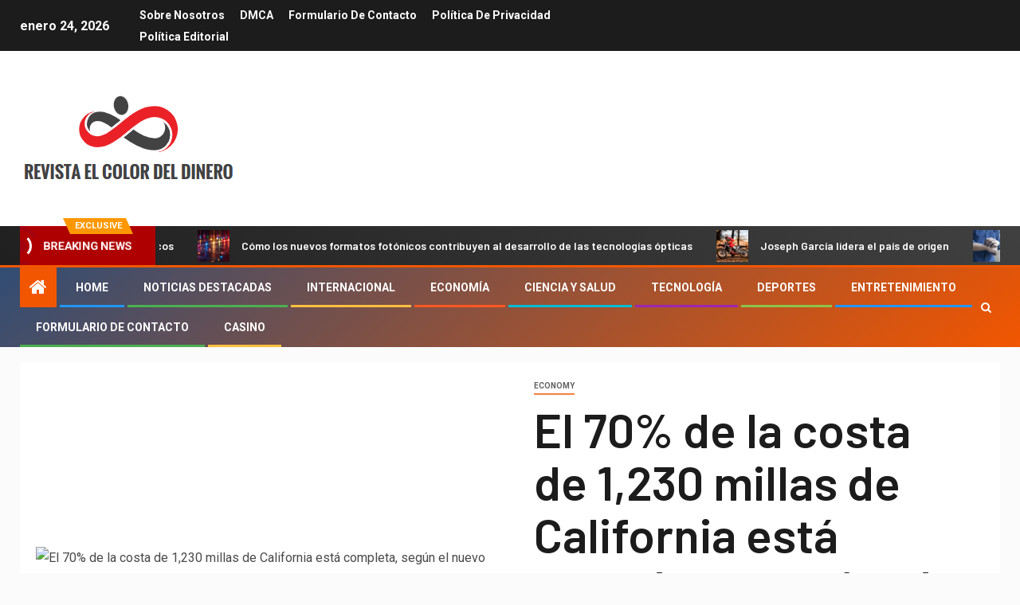

--- FILE ---
content_type: text/html; charset=UTF-8
request_url: https://www.triodos-elcolordeldinero.com/el-70-de-la-costa-de-1230-millas-de-california-esta-completa-segun-el-nuevo-mapa-en-linea-east-bay-times/
body_size: 24197
content:
    <!doctype html>
<html lang="es">
    <head>
        <meta charset="UTF-8">
        <meta name="viewport" content="width=device-width, initial-scale=1">
        <link rel="profile" href="https://gmpg.org/xfn/11">

        <meta name='robots' content='index, follow, max-image-preview:large, max-snippet:-1, max-video-preview:-1' />

	<!-- This site is optimized with the Yoast SEO plugin v26.5 - https://yoast.com/wordpress/plugins/seo/ -->
	<title>El 70% de la costa de 1,230 millas de California está completa, según el nuevo mapa en línea - East Bay Times</title><link rel="preload" as="style" href="https://fonts.googleapis.com/css?family=Roboto%3A100%2C300%2C400%2C500%2C700%7CBarlow%3Aital%2Cwght%400%2C400%3B0%2C500%3B0%2C600%3B0%2C700%3B0%2C800%3B0%2C900%3B1%2C300%3B1%2C400%3B1%2C500%3B1%2C600%3B1%2C700%3B1%2C800%7CBarlow%20Semi%20Condensed%3Aital%2Cwght%400%2C300%3B0%2C400%3B0%2C500%3B0%2C600%3B0%2C700%3B1%2C300%3B1%2C400%3B1%2C500%3B1%2C600%3B1%2C700&#038;subset=latin%2Clatin-ext&#038;display=swap" /><link rel="stylesheet" href="https://fonts.googleapis.com/css?family=Roboto%3A100%2C300%2C400%2C500%2C700%7CBarlow%3Aital%2Cwght%400%2C400%3B0%2C500%3B0%2C600%3B0%2C700%3B0%2C800%3B0%2C900%3B1%2C300%3B1%2C400%3B1%2C500%3B1%2C600%3B1%2C700%3B1%2C800%7CBarlow%20Semi%20Condensed%3Aital%2Cwght%400%2C300%3B0%2C400%3B0%2C500%3B0%2C600%3B0%2C700%3B1%2C300%3B1%2C400%3B1%2C500%3B1%2C600%3B1%2C700&#038;subset=latin%2Clatin-ext&#038;display=swap" media="print" onload="this.media='all'" /><noscript><link rel="stylesheet" href="https://fonts.googleapis.com/css?family=Roboto%3A100%2C300%2C400%2C500%2C700%7CBarlow%3Aital%2Cwght%400%2C400%3B0%2C500%3B0%2C600%3B0%2C700%3B0%2C800%3B0%2C900%3B1%2C300%3B1%2C400%3B1%2C500%3B1%2C600%3B1%2C700%3B1%2C800%7CBarlow%20Semi%20Condensed%3Aital%2Cwght%400%2C300%3B0%2C400%3B0%2C500%3B0%2C600%3B0%2C700%3B1%2C300%3B1%2C400%3B1%2C500%3B1%2C600%3B1%2C700&#038;subset=latin%2Clatin-ext&#038;display=swap" /></noscript>
	<link rel="canonical" href="https://www.triodos-elcolordeldinero.com/el-70-de-la-costa-de-1230-millas-de-california-esta-completa-segun-el-nuevo-mapa-en-linea-east-bay-times/" />
	<meta property="og:locale" content="es_ES" />
	<meta property="og:type" content="article" />
	<meta property="og:title" content="El 70% de la costa de 1,230 millas de California está completa, según el nuevo mapa en línea - East Bay Times" />
	<meta property="og:description" content="El sueño de California de construir una costa que cubra cada 1.230 millas desde México..." />
	<meta property="og:url" content="https://www.triodos-elcolordeldinero.com/el-70-de-la-costa-de-1230-millas-de-california-esta-completa-segun-el-nuevo-mapa-en-linea-east-bay-times/" />
	<meta property="og:site_name" content="Revista El Color del Dinero" />
	<meta property="article:published_time" content="2021-05-13T19:06:10+00:00" />
	<meta property="og:image" content="https://www.eastbaytimes.com/wp-content/uploads/2021/05/OCR-L-COASTTRAIL-0513-01-PB.jpg?w=620" />
	<meta name="author" content="Pili Onate" />
	<meta name="twitter:card" content="summary_large_image" />
	<meta name="twitter:image" content="https://www.eastbaytimes.com/wp-content/uploads/2021/05/OCR-L-COASTTRAIL-0513-01-PB.jpg?w=620" />
	<meta name="twitter:label1" content="Escrito por" />
	<meta name="twitter:data1" content="Pili Onate" />
	<meta name="twitter:label2" content="Tiempo de lectura" />
	<meta name="twitter:data2" content="5 minutos" />
	<script type="application/ld+json" class="yoast-schema-graph">{"@context":"https://schema.org","@graph":[{"@type":"NewsArticle","@id":"https://www.triodos-elcolordeldinero.com/el-70-de-la-costa-de-1230-millas-de-california-esta-completa-segun-el-nuevo-mapa-en-linea-east-bay-times/#article","isPartOf":{"@id":"https://www.triodos-elcolordeldinero.com/el-70-de-la-costa-de-1230-millas-de-california-esta-completa-segun-el-nuevo-mapa-en-linea-east-bay-times/"},"author":{"name":"Pili Onate","@id":"https://www.triodos-elcolordeldinero.com/#/schema/person/030231957d4a13438efc3249971d9a32"},"headline":"El 70% de la costa de 1,230 millas de California está completa, según el nuevo mapa en línea &#8211; East Bay Times","datePublished":"2021-05-13T19:06:10+00:00","mainEntityOfPage":{"@id":"https://www.triodos-elcolordeldinero.com/el-70-de-la-costa-de-1230-millas-de-california-esta-completa-segun-el-nuevo-mapa-en-linea-east-bay-times/"},"wordCount":1079,"commentCount":0,"publisher":{"@id":"https://www.triodos-elcolordeldinero.com/#organization"},"image":{"@id":"https://www.triodos-elcolordeldinero.com/el-70-de-la-costa-de-1230-millas-de-california-esta-completa-segun-el-nuevo-mapa-en-linea-east-bay-times/#primaryimage"},"thumbnailUrl":"https://www.eastbaytimes.com/wp-content/uploads/2021/05/OCR-L-COASTTRAIL-0513-01-PB.jpg?w=620","articleSection":["Economy"],"inLanguage":"es","potentialAction":[{"@type":"CommentAction","name":"Comment","target":["https://www.triodos-elcolordeldinero.com/el-70-de-la-costa-de-1230-millas-de-california-esta-completa-segun-el-nuevo-mapa-en-linea-east-bay-times/#respond"]}]},{"@type":"WebPage","@id":"https://www.triodos-elcolordeldinero.com/el-70-de-la-costa-de-1230-millas-de-california-esta-completa-segun-el-nuevo-mapa-en-linea-east-bay-times/","url":"https://www.triodos-elcolordeldinero.com/el-70-de-la-costa-de-1230-millas-de-california-esta-completa-segun-el-nuevo-mapa-en-linea-east-bay-times/","name":"El 70% de la costa de 1,230 millas de California está completa, según el nuevo mapa en línea - East Bay Times","isPartOf":{"@id":"https://www.triodos-elcolordeldinero.com/#website"},"primaryImageOfPage":"https://www.eastbaytimes.com/wp-content/uploads/2021/05/OCR-L-COASTTRAIL-0513-01-PB.jpg?w=620","image":["https://www.eastbaytimes.com/wp-content/uploads/2021/05/OCR-L-COASTTRAIL-0513-01-PB.jpg?w=620"],"thumbnailUrl":"https://www.eastbaytimes.com/wp-content/uploads/2021/05/OCR-L-COASTTRAIL-0513-01-PB.jpg?w=620","datePublished":"2021-05-13T19:06:10+00:00","inLanguage":"es","potentialAction":[{"@type":"ReadAction","target":["https://www.triodos-elcolordeldinero.com/el-70-de-la-costa-de-1230-millas-de-california-esta-completa-segun-el-nuevo-mapa-en-linea-east-bay-times/"]}]},{"@type":"ImageObject","inLanguage":"es","@id":"https://www.triodos-elcolordeldinero.com/el-70-de-la-costa-de-1230-millas-de-california-esta-completa-segun-el-nuevo-mapa-en-linea-east-bay-times/#primaryimage","url":"https://www.eastbaytimes.com/wp-content/uploads/2021/05/OCR-L-COASTTRAIL-0513-01-PB.jpg?w=620","contentUrl":"https://www.eastbaytimes.com/wp-content/uploads/2021/05/OCR-L-COASTTRAIL-0513-01-PB.jpg?w=620"},{"@type":"WebSite","@id":"https://www.triodos-elcolordeldinero.com/#website","url":"https://www.triodos-elcolordeldinero.com/","name":"Revista El Color del Dinero","description":"Bienvenidos a Spain News Today.","publisher":{"@id":"https://www.triodos-elcolordeldinero.com/#organization"},"potentialAction":[{"@type":"SearchAction","target":{"@type":"EntryPoint","urlTemplate":"https://www.triodos-elcolordeldinero.com/?s={search_term_string}"},"query-input":{"@type":"PropertyValueSpecification","valueRequired":true,"valueName":"search_term_string"}}],"inLanguage":"es"},{"@type":"Organization","@id":"https://www.triodos-elcolordeldinero.com/#organization","name":"Revista El Color del Dinero","url":"https://www.triodos-elcolordeldinero.com/","logo":{"@type":"ImageObject","inLanguage":"es","@id":"https://www.triodos-elcolordeldinero.com/#/schema/logo/image/","url":"https://www.triodos-elcolordeldinero.com/wp-content/uploads/2020/12/Revista-El-Color-del-Dinero-Logo.png","contentUrl":"https://www.triodos-elcolordeldinero.com/wp-content/uploads/2020/12/Revista-El-Color-del-Dinero-Logo.png","width":388,"height":182,"caption":"Revista El Color del Dinero"},"image":{"@id":"https://www.triodos-elcolordeldinero.com/#/schema/logo/image/"}},{"@type":"Person","@id":"https://www.triodos-elcolordeldinero.com/#/schema/person/030231957d4a13438efc3249971d9a32","name":"Pili Onate","image":{"@type":"ImageObject","inLanguage":"es","@id":"https://www.triodos-elcolordeldinero.com/#/schema/person/image/","url":"https://secure.gravatar.com/avatar/ac53a8c5d05f09b8f63c01ab5becf3b1631a021a48e5f04e8e1dda8d8439fb8b?s=96&d=mm&r=g","contentUrl":"https://secure.gravatar.com/avatar/ac53a8c5d05f09b8f63c01ab5becf3b1631a021a48e5f04e8e1dda8d8439fb8b?s=96&d=mm&r=g","caption":"Pili Onate"},"description":"\"Alborotador. Amante de la cerveza. Total aficionado al alcohol. Sutilmente encantador adicto a los zombis. Ninja de twitter de toda la vida\"."}]}</script>
	<!-- / Yoast SEO plugin. -->


<link rel='dns-prefetch' href='//fonts.googleapis.com' />
<link href='https://fonts.gstatic.com' crossorigin rel='preconnect' />
<link rel="alternate" type="application/rss+xml" title="Revista El Color del Dinero &raquo; Feed" href="https://www.triodos-elcolordeldinero.com/feed/" />
<link rel="alternate" type="application/rss+xml" title="Revista El Color del Dinero &raquo; Feed de los comentarios" href="https://www.triodos-elcolordeldinero.com/comments/feed/" />
<link rel="alternate" type="application/rss+xml" title="Revista El Color del Dinero &raquo; Comentario El 70% de la costa de 1,230 millas de California está completa, según el nuevo mapa en línea &#8211; East Bay Times del feed" href="https://www.triodos-elcolordeldinero.com/el-70-de-la-costa-de-1230-millas-de-california-esta-completa-segun-el-nuevo-mapa-en-linea-east-bay-times/feed/" />
<link rel="alternate" title="oEmbed (JSON)" type="application/json+oembed" href="https://www.triodos-elcolordeldinero.com/wp-json/oembed/1.0/embed?url=https%3A%2F%2Fwww.triodos-elcolordeldinero.com%2Fel-70-de-la-costa-de-1230-millas-de-california-esta-completa-segun-el-nuevo-mapa-en-linea-east-bay-times%2F" />
<link rel="alternate" title="oEmbed (XML)" type="text/xml+oembed" href="https://www.triodos-elcolordeldinero.com/wp-json/oembed/1.0/embed?url=https%3A%2F%2Fwww.triodos-elcolordeldinero.com%2Fel-70-de-la-costa-de-1230-millas-de-california-esta-completa-segun-el-nuevo-mapa-en-linea-east-bay-times%2F&#038;format=xml" />
<style id='wp-img-auto-sizes-contain-inline-css' type='text/css'>
img:is([sizes=auto i],[sizes^="auto," i]){contain-intrinsic-size:3000px 1500px}
/*# sourceURL=wp-img-auto-sizes-contain-inline-css */
</style>
<style id='wp-emoji-styles-inline-css' type='text/css'>

	img.wp-smiley, img.emoji {
		display: inline !important;
		border: none !important;
		box-shadow: none !important;
		height: 1em !important;
		width: 1em !important;
		margin: 0 0.07em !important;
		vertical-align: -0.1em !important;
		background: none !important;
		padding: 0 !important;
	}
/*# sourceURL=wp-emoji-styles-inline-css */
</style>
<style id='wp-block-library-inline-css' type='text/css'>
:root{--wp-block-synced-color:#7a00df;--wp-block-synced-color--rgb:122,0,223;--wp-bound-block-color:var(--wp-block-synced-color);--wp-editor-canvas-background:#ddd;--wp-admin-theme-color:#007cba;--wp-admin-theme-color--rgb:0,124,186;--wp-admin-theme-color-darker-10:#006ba1;--wp-admin-theme-color-darker-10--rgb:0,107,160.5;--wp-admin-theme-color-darker-20:#005a87;--wp-admin-theme-color-darker-20--rgb:0,90,135;--wp-admin-border-width-focus:2px}@media (min-resolution:192dpi){:root{--wp-admin-border-width-focus:1.5px}}.wp-element-button{cursor:pointer}:root .has-very-light-gray-background-color{background-color:#eee}:root .has-very-dark-gray-background-color{background-color:#313131}:root .has-very-light-gray-color{color:#eee}:root .has-very-dark-gray-color{color:#313131}:root .has-vivid-green-cyan-to-vivid-cyan-blue-gradient-background{background:linear-gradient(135deg,#00d084,#0693e3)}:root .has-purple-crush-gradient-background{background:linear-gradient(135deg,#34e2e4,#4721fb 50%,#ab1dfe)}:root .has-hazy-dawn-gradient-background{background:linear-gradient(135deg,#faaca8,#dad0ec)}:root .has-subdued-olive-gradient-background{background:linear-gradient(135deg,#fafae1,#67a671)}:root .has-atomic-cream-gradient-background{background:linear-gradient(135deg,#fdd79a,#004a59)}:root .has-nightshade-gradient-background{background:linear-gradient(135deg,#330968,#31cdcf)}:root .has-midnight-gradient-background{background:linear-gradient(135deg,#020381,#2874fc)}:root{--wp--preset--font-size--normal:16px;--wp--preset--font-size--huge:42px}.has-regular-font-size{font-size:1em}.has-larger-font-size{font-size:2.625em}.has-normal-font-size{font-size:var(--wp--preset--font-size--normal)}.has-huge-font-size{font-size:var(--wp--preset--font-size--huge)}.has-text-align-center{text-align:center}.has-text-align-left{text-align:left}.has-text-align-right{text-align:right}.has-fit-text{white-space:nowrap!important}#end-resizable-editor-section{display:none}.aligncenter{clear:both}.items-justified-left{justify-content:flex-start}.items-justified-center{justify-content:center}.items-justified-right{justify-content:flex-end}.items-justified-space-between{justify-content:space-between}.screen-reader-text{border:0;clip-path:inset(50%);height:1px;margin:-1px;overflow:hidden;padding:0;position:absolute;width:1px;word-wrap:normal!important}.screen-reader-text:focus{background-color:#ddd;clip-path:none;color:#444;display:block;font-size:1em;height:auto;left:5px;line-height:normal;padding:15px 23px 14px;text-decoration:none;top:5px;width:auto;z-index:100000}html :where(.has-border-color){border-style:solid}html :where([style*=border-top-color]){border-top-style:solid}html :where([style*=border-right-color]){border-right-style:solid}html :where([style*=border-bottom-color]){border-bottom-style:solid}html :where([style*=border-left-color]){border-left-style:solid}html :where([style*=border-width]){border-style:solid}html :where([style*=border-top-width]){border-top-style:solid}html :where([style*=border-right-width]){border-right-style:solid}html :where([style*=border-bottom-width]){border-bottom-style:solid}html :where([style*=border-left-width]){border-left-style:solid}html :where(img[class*=wp-image-]){height:auto;max-width:100%}:where(figure){margin:0 0 1em}html :where(.is-position-sticky){--wp-admin--admin-bar--position-offset:var(--wp-admin--admin-bar--height,0px)}@media screen and (max-width:600px){html :where(.is-position-sticky){--wp-admin--admin-bar--position-offset:0px}}

/*# sourceURL=wp-block-library-inline-css */
</style><style id='global-styles-inline-css' type='text/css'>
:root{--wp--preset--aspect-ratio--square: 1;--wp--preset--aspect-ratio--4-3: 4/3;--wp--preset--aspect-ratio--3-4: 3/4;--wp--preset--aspect-ratio--3-2: 3/2;--wp--preset--aspect-ratio--2-3: 2/3;--wp--preset--aspect-ratio--16-9: 16/9;--wp--preset--aspect-ratio--9-16: 9/16;--wp--preset--color--black: #000000;--wp--preset--color--cyan-bluish-gray: #abb8c3;--wp--preset--color--white: #ffffff;--wp--preset--color--pale-pink: #f78da7;--wp--preset--color--vivid-red: #cf2e2e;--wp--preset--color--luminous-vivid-orange: #ff6900;--wp--preset--color--luminous-vivid-amber: #fcb900;--wp--preset--color--light-green-cyan: #7bdcb5;--wp--preset--color--vivid-green-cyan: #00d084;--wp--preset--color--pale-cyan-blue: #8ed1fc;--wp--preset--color--vivid-cyan-blue: #0693e3;--wp--preset--color--vivid-purple: #9b51e0;--wp--preset--gradient--vivid-cyan-blue-to-vivid-purple: linear-gradient(135deg,rgb(6,147,227) 0%,rgb(155,81,224) 100%);--wp--preset--gradient--light-green-cyan-to-vivid-green-cyan: linear-gradient(135deg,rgb(122,220,180) 0%,rgb(0,208,130) 100%);--wp--preset--gradient--luminous-vivid-amber-to-luminous-vivid-orange: linear-gradient(135deg,rgb(252,185,0) 0%,rgb(255,105,0) 100%);--wp--preset--gradient--luminous-vivid-orange-to-vivid-red: linear-gradient(135deg,rgb(255,105,0) 0%,rgb(207,46,46) 100%);--wp--preset--gradient--very-light-gray-to-cyan-bluish-gray: linear-gradient(135deg,rgb(238,238,238) 0%,rgb(169,184,195) 100%);--wp--preset--gradient--cool-to-warm-spectrum: linear-gradient(135deg,rgb(74,234,220) 0%,rgb(151,120,209) 20%,rgb(207,42,186) 40%,rgb(238,44,130) 60%,rgb(251,105,98) 80%,rgb(254,248,76) 100%);--wp--preset--gradient--blush-light-purple: linear-gradient(135deg,rgb(255,206,236) 0%,rgb(152,150,240) 100%);--wp--preset--gradient--blush-bordeaux: linear-gradient(135deg,rgb(254,205,165) 0%,rgb(254,45,45) 50%,rgb(107,0,62) 100%);--wp--preset--gradient--luminous-dusk: linear-gradient(135deg,rgb(255,203,112) 0%,rgb(199,81,192) 50%,rgb(65,88,208) 100%);--wp--preset--gradient--pale-ocean: linear-gradient(135deg,rgb(255,245,203) 0%,rgb(182,227,212) 50%,rgb(51,167,181) 100%);--wp--preset--gradient--electric-grass: linear-gradient(135deg,rgb(202,248,128) 0%,rgb(113,206,126) 100%);--wp--preset--gradient--midnight: linear-gradient(135deg,rgb(2,3,129) 0%,rgb(40,116,252) 100%);--wp--preset--font-size--small: 13px;--wp--preset--font-size--medium: 20px;--wp--preset--font-size--large: 36px;--wp--preset--font-size--x-large: 42px;--wp--preset--spacing--20: 0.44rem;--wp--preset--spacing--30: 0.67rem;--wp--preset--spacing--40: 1rem;--wp--preset--spacing--50: 1.5rem;--wp--preset--spacing--60: 2.25rem;--wp--preset--spacing--70: 3.38rem;--wp--preset--spacing--80: 5.06rem;--wp--preset--shadow--natural: 6px 6px 9px rgba(0, 0, 0, 0.2);--wp--preset--shadow--deep: 12px 12px 50px rgba(0, 0, 0, 0.4);--wp--preset--shadow--sharp: 6px 6px 0px rgba(0, 0, 0, 0.2);--wp--preset--shadow--outlined: 6px 6px 0px -3px rgb(255, 255, 255), 6px 6px rgb(0, 0, 0);--wp--preset--shadow--crisp: 6px 6px 0px rgb(0, 0, 0);}:where(.is-layout-flex){gap: 0.5em;}:where(.is-layout-grid){gap: 0.5em;}body .is-layout-flex{display: flex;}.is-layout-flex{flex-wrap: wrap;align-items: center;}.is-layout-flex > :is(*, div){margin: 0;}body .is-layout-grid{display: grid;}.is-layout-grid > :is(*, div){margin: 0;}:where(.wp-block-columns.is-layout-flex){gap: 2em;}:where(.wp-block-columns.is-layout-grid){gap: 2em;}:where(.wp-block-post-template.is-layout-flex){gap: 1.25em;}:where(.wp-block-post-template.is-layout-grid){gap: 1.25em;}.has-black-color{color: var(--wp--preset--color--black) !important;}.has-cyan-bluish-gray-color{color: var(--wp--preset--color--cyan-bluish-gray) !important;}.has-white-color{color: var(--wp--preset--color--white) !important;}.has-pale-pink-color{color: var(--wp--preset--color--pale-pink) !important;}.has-vivid-red-color{color: var(--wp--preset--color--vivid-red) !important;}.has-luminous-vivid-orange-color{color: var(--wp--preset--color--luminous-vivid-orange) !important;}.has-luminous-vivid-amber-color{color: var(--wp--preset--color--luminous-vivid-amber) !important;}.has-light-green-cyan-color{color: var(--wp--preset--color--light-green-cyan) !important;}.has-vivid-green-cyan-color{color: var(--wp--preset--color--vivid-green-cyan) !important;}.has-pale-cyan-blue-color{color: var(--wp--preset--color--pale-cyan-blue) !important;}.has-vivid-cyan-blue-color{color: var(--wp--preset--color--vivid-cyan-blue) !important;}.has-vivid-purple-color{color: var(--wp--preset--color--vivid-purple) !important;}.has-black-background-color{background-color: var(--wp--preset--color--black) !important;}.has-cyan-bluish-gray-background-color{background-color: var(--wp--preset--color--cyan-bluish-gray) !important;}.has-white-background-color{background-color: var(--wp--preset--color--white) !important;}.has-pale-pink-background-color{background-color: var(--wp--preset--color--pale-pink) !important;}.has-vivid-red-background-color{background-color: var(--wp--preset--color--vivid-red) !important;}.has-luminous-vivid-orange-background-color{background-color: var(--wp--preset--color--luminous-vivid-orange) !important;}.has-luminous-vivid-amber-background-color{background-color: var(--wp--preset--color--luminous-vivid-amber) !important;}.has-light-green-cyan-background-color{background-color: var(--wp--preset--color--light-green-cyan) !important;}.has-vivid-green-cyan-background-color{background-color: var(--wp--preset--color--vivid-green-cyan) !important;}.has-pale-cyan-blue-background-color{background-color: var(--wp--preset--color--pale-cyan-blue) !important;}.has-vivid-cyan-blue-background-color{background-color: var(--wp--preset--color--vivid-cyan-blue) !important;}.has-vivid-purple-background-color{background-color: var(--wp--preset--color--vivid-purple) !important;}.has-black-border-color{border-color: var(--wp--preset--color--black) !important;}.has-cyan-bluish-gray-border-color{border-color: var(--wp--preset--color--cyan-bluish-gray) !important;}.has-white-border-color{border-color: var(--wp--preset--color--white) !important;}.has-pale-pink-border-color{border-color: var(--wp--preset--color--pale-pink) !important;}.has-vivid-red-border-color{border-color: var(--wp--preset--color--vivid-red) !important;}.has-luminous-vivid-orange-border-color{border-color: var(--wp--preset--color--luminous-vivid-orange) !important;}.has-luminous-vivid-amber-border-color{border-color: var(--wp--preset--color--luminous-vivid-amber) !important;}.has-light-green-cyan-border-color{border-color: var(--wp--preset--color--light-green-cyan) !important;}.has-vivid-green-cyan-border-color{border-color: var(--wp--preset--color--vivid-green-cyan) !important;}.has-pale-cyan-blue-border-color{border-color: var(--wp--preset--color--pale-cyan-blue) !important;}.has-vivid-cyan-blue-border-color{border-color: var(--wp--preset--color--vivid-cyan-blue) !important;}.has-vivid-purple-border-color{border-color: var(--wp--preset--color--vivid-purple) !important;}.has-vivid-cyan-blue-to-vivid-purple-gradient-background{background: var(--wp--preset--gradient--vivid-cyan-blue-to-vivid-purple) !important;}.has-light-green-cyan-to-vivid-green-cyan-gradient-background{background: var(--wp--preset--gradient--light-green-cyan-to-vivid-green-cyan) !important;}.has-luminous-vivid-amber-to-luminous-vivid-orange-gradient-background{background: var(--wp--preset--gradient--luminous-vivid-amber-to-luminous-vivid-orange) !important;}.has-luminous-vivid-orange-to-vivid-red-gradient-background{background: var(--wp--preset--gradient--luminous-vivid-orange-to-vivid-red) !important;}.has-very-light-gray-to-cyan-bluish-gray-gradient-background{background: var(--wp--preset--gradient--very-light-gray-to-cyan-bluish-gray) !important;}.has-cool-to-warm-spectrum-gradient-background{background: var(--wp--preset--gradient--cool-to-warm-spectrum) !important;}.has-blush-light-purple-gradient-background{background: var(--wp--preset--gradient--blush-light-purple) !important;}.has-blush-bordeaux-gradient-background{background: var(--wp--preset--gradient--blush-bordeaux) !important;}.has-luminous-dusk-gradient-background{background: var(--wp--preset--gradient--luminous-dusk) !important;}.has-pale-ocean-gradient-background{background: var(--wp--preset--gradient--pale-ocean) !important;}.has-electric-grass-gradient-background{background: var(--wp--preset--gradient--electric-grass) !important;}.has-midnight-gradient-background{background: var(--wp--preset--gradient--midnight) !important;}.has-small-font-size{font-size: var(--wp--preset--font-size--small) !important;}.has-medium-font-size{font-size: var(--wp--preset--font-size--medium) !important;}.has-large-font-size{font-size: var(--wp--preset--font-size--large) !important;}.has-x-large-font-size{font-size: var(--wp--preset--font-size--x-large) !important;}
/*# sourceURL=global-styles-inline-css */
</style>

<style id='classic-theme-styles-inline-css' type='text/css'>
/*! This file is auto-generated */
.wp-block-button__link{color:#fff;background-color:#32373c;border-radius:9999px;box-shadow:none;text-decoration:none;padding:calc(.667em + 2px) calc(1.333em + 2px);font-size:1.125em}.wp-block-file__button{background:#32373c;color:#fff;text-decoration:none}
/*# sourceURL=/wp-includes/css/classic-themes.min.css */
</style>
<link rel='stylesheet' id='dashicons-css' href='https://www.triodos-elcolordeldinero.com/wp-includes/css/dashicons.min.css?ver=6.9' type='text/css' media='all' />
<link rel='stylesheet' id='admin-bar-css' href='https://www.triodos-elcolordeldinero.com/wp-includes/css/admin-bar.min.css?ver=6.9' type='text/css' media='all' />
<style id='admin-bar-inline-css' type='text/css'>

    /* Hide CanvasJS credits for P404 charts specifically */
    #p404RedirectChart .canvasjs-chart-credit {
        display: none !important;
    }
    
    #p404RedirectChart canvas {
        border-radius: 6px;
    }

    .p404-redirect-adminbar-weekly-title {
        font-weight: bold;
        font-size: 14px;
        color: #fff;
        margin-bottom: 6px;
    }

    #wpadminbar #wp-admin-bar-p404_free_top_button .ab-icon:before {
        content: "\f103";
        color: #dc3545;
        top: 3px;
    }
    
    #wp-admin-bar-p404_free_top_button .ab-item {
        min-width: 80px !important;
        padding: 0px !important;
    }
    
    /* Ensure proper positioning and z-index for P404 dropdown */
    .p404-redirect-adminbar-dropdown-wrap { 
        min-width: 0; 
        padding: 0;
        position: static !important;
    }
    
    #wpadminbar #wp-admin-bar-p404_free_top_button_dropdown {
        position: static !important;
    }
    
    #wpadminbar #wp-admin-bar-p404_free_top_button_dropdown .ab-item {
        padding: 0 !important;
        margin: 0 !important;
    }
    
    .p404-redirect-dropdown-container {
        min-width: 340px;
        padding: 18px 18px 12px 18px;
        background: #23282d !important;
        color: #fff;
        border-radius: 12px;
        box-shadow: 0 8px 32px rgba(0,0,0,0.25);
        margin-top: 10px;
        position: relative !important;
        z-index: 999999 !important;
        display: block !important;
        border: 1px solid #444;
    }
    
    /* Ensure P404 dropdown appears on hover */
    #wpadminbar #wp-admin-bar-p404_free_top_button .p404-redirect-dropdown-container { 
        display: none !important;
    }
    
    #wpadminbar #wp-admin-bar-p404_free_top_button:hover .p404-redirect-dropdown-container { 
        display: block !important;
    }
    
    #wpadminbar #wp-admin-bar-p404_free_top_button:hover #wp-admin-bar-p404_free_top_button_dropdown .p404-redirect-dropdown-container {
        display: block !important;
    }
    
    .p404-redirect-card {
        background: #2c3338;
        border-radius: 8px;
        padding: 18px 18px 12px 18px;
        box-shadow: 0 2px 8px rgba(0,0,0,0.07);
        display: flex;
        flex-direction: column;
        align-items: flex-start;
        border: 1px solid #444;
    }
    
    .p404-redirect-btn {
        display: inline-block;
        background: #dc3545;
        color: #fff !important;
        font-weight: bold;
        padding: 5px 22px;
        border-radius: 8px;
        text-decoration: none;
        font-size: 17px;
        transition: background 0.2s, box-shadow 0.2s;
        margin-top: 8px;
        box-shadow: 0 2px 8px rgba(220,53,69,0.15);
        text-align: center;
        line-height: 1.6;
    }
    
    .p404-redirect-btn:hover {
        background: #c82333;
        color: #fff !important;
        box-shadow: 0 4px 16px rgba(220,53,69,0.25);
    }
    
    /* Prevent conflicts with other admin bar dropdowns */
    #wpadminbar .ab-top-menu > li:hover > .ab-item,
    #wpadminbar .ab-top-menu > li.hover > .ab-item {
        z-index: auto;
    }
    
    #wpadminbar #wp-admin-bar-p404_free_top_button:hover > .ab-item {
        z-index: 999998 !important;
    }
    
/*# sourceURL=admin-bar-inline-css */
</style>
<link rel='stylesheet' id='font-awesome-css' href='https://www.triodos-elcolordeldinero.com/wp-content/themes/newsever-pro/assets/font-awesome/css/font-awesome.min.css?ver=6.9' type='text/css' media='all' />
<link rel='stylesheet' id='bootstrap-css' href='https://www.triodos-elcolordeldinero.com/wp-content/themes/newsever-pro/assets/bootstrap/css/bootstrap.min.css?ver=6.9' type='text/css' media='all' />
<link rel='stylesheet' id='slick-css-css' href='https://www.triodos-elcolordeldinero.com/wp-content/themes/newsever-pro/assets/slick/css/slick.min.css?ver=6.9' type='text/css' media='all' />
<link rel='stylesheet' id='sidr-css' href='https://www.triodos-elcolordeldinero.com/wp-content/themes/newsever-pro/assets/sidr/css/jquery.sidr.dark.css?ver=6.9' type='text/css' media='all' />
<link rel='stylesheet' id='magnific-popup-css' href='https://www.triodos-elcolordeldinero.com/wp-content/themes/newsever-pro/assets/magnific-popup/magnific-popup.css?ver=6.9' type='text/css' media='all' />

<link rel='stylesheet' id='newsever-style-css' href='https://www.triodos-elcolordeldinero.com/wp-content/themes/newsever-pro/style.css?ver=6.9' type='text/css' media='all' />
<style id='newsever-style-inline-css' type='text/css'>


                body a,
        body a:visited{
        color: #404040        }
    
                body.aft-default-mode .site-footer .aft-widget-background-dim .header-after1 span,
        body.aft-default-mode .site-footer .aft-widget-background-dim .widget-title span,
        body.aft-default-mode .site-footer .aft-widget-background-dim .color-pad .read-title h4 a,
        body.aft-default-mode .site-footer .aft-widget-background-dim .color-pad .entry-meta span a,
        body.aft-default-mode .site-footer .aft-widget-background-dim .color-pad .entry-meta span,
        body.aft-default-mode .site-footer .aft-widget-background-dim .color-pad,
        body.aft-default-mode blockquote:before,
        body.aft-default-mode .newsever-pagination .nav-links .page-numbers,
        body.aft-default-mode.single-post .entry-content-wrap.read-single .post-meta-detail .min-read,
        body.aft-default-mode .main-navigation ul.children li a,
        body.aft-default-mode .main-navigation ul .sub-menu li a,
        body.aft-default-mode .read-details .entry-meta span a,
        body.aft-default-mode .read-details .entry-meta span,
        body.aft-default-mode h4.af-author-display-name,
        body.aft-default-mode #wp-calendar caption,
        body.aft-default-mode.single-post .post-meta-share-wrapper .post-meta-detail .min-read,
        body.aft-default-mode ul.trail-items li a,
        body.aft-default-mode {
        color: #4a4a4a;
        }


    
                body.aft-dark-mode input[type="submit"],
        body .aft-home-icon a,
        body .entry-header-details .af-post-format i:after,
        body.aft-default-mode .newsever-pagination .nav-links .page-numbers.current,
        body #scroll-up,
        body  input[type="reset"],
        body  input[type="submit"],
        body  input[type="button"],
        body .inner-suscribe input[type=submit],
        body  .widget-title .header-after::before,
        body.aft-default-mode .inner-suscribe input[type=submit],
        body  .af-trending-news-part .trending-post-items,
        body  .trending-posts-vertical .trending-post-items,
        body .newsever_tabbed_posts_widget .nav-tabs > li.active > a:hover,
        body .newsever_tabbed_posts_widget .nav-tabs > li.active > a,
        body  .aft-main-banner-section .aft-trending-latest-popular .nav-tabs>li.active,
        body .header-style1 .header-right-part > div.custom-menu-link > a,
        body .aft-popular-taxonomies-lists ul li a span.tag-count,
        body .aft-widget-background-secondary-background.widget:not(.solid-border):not(.dashed-border) .widget-block,
        body .aft-home-icon {
        background-color: #f25600;
        }

        body.aft-default-mode .author-links a,
        body.aft-default-mode .entry-content > ul a,
        body.aft-default-mode .entry-content > ol a,
        body.aft-default-mode .entry-content > p a,
        body.aft-default-mode .entry-content > [class*="wp-block-"] a:not(.has-text-color),
        body.aft-default-mode  .sticky .read-title h4 a:before {
        color: #f25600;
        }

        body .spinnerhalf::after{
        border-top-color:  #f25600;
        border-left-color: #f25600;
        }

        body .post-excerpt {
        border-left-color: #f25600;
        }

        body .widget-title .header-after::before,
        body .newsever_tabbed_posts_widget .nav-tabs > li.active > a:hover,
        body .newsever_tabbed_posts_widget .nav-tabs > li.active > a,
        body.aft-dark-mode .read-img .min-read-post-comment:after,
        body.aft-default-mode .read-img .min-read-post-comment:after{
        border-top-color: #f25600;
        }

        body .af-fancy-spinner .af-ring:nth-child(1){
        border-right-color: #f25600;
        }


        body .aft-widget-background-secondary-background.widget.dashed-border .widget-block,
        body .aft-widget-background-secondary-background.widget.solid-border .widget-block,
        .af-banner-slider-thumbnail.vertical .slick-current .read-single,
        body.aft-default-mode .newsever-pagination .nav-links .page-numbers,
        body .af-sp-wave:after,
        body .bottom-bar{
        border-color: #f25600;
        }
        body.rtl .af-banner-slider-thumbnail.vertical .slick-current .read-single {
        border-color: #f25600 !important;
        }


    
                body .banner-carousel-slider .read-single .read-details .entry-meta span a,
        body .banner-carousel-slider .read-single .read-details .entry-meta span,
        body .banner-carousel-slider .read-single .read-details .read-title h4 a,
        body .banner-carousel-slider .read-single .read-details,
        body.single-post:not(.aft-single-full-header) .entry-header span.min-read-post-format .af-post-format i,
        body.aft-default-mode .newsever-pagination .nav-links .page-numbers.current,
        body.aft-light-mode .aft-widget-background-secondary-background.newsever_tabbed_posts_widget:not(.solid-border):not(.dashed-border) .nav-tabs > li.active > a:hover,
        body.aft-light-mode .aft-widget-background-secondary-background.newsever_tabbed_posts_widget:not(.solid-border):not(.dashed-border) .nav-tabs > li > a,
        body.aft-default-mode .aft-widget-background-secondary-background.widget:not(.solid-border):not(.dashed-border) h4.af-author-display-name,
        body.aft-light-mode .aft-widget-background-secondary-background.widget:not(.solid-border):not(.dashed-border) h4.af-author-display-name,
        body .aft-widget-background-secondary-background:not(.solid-border):not(.dashed-border) .trending-posts-vertical .trending-no,
        body .aft-widget-background-secondary-background.widget:not(.solid-border):not(.dashed-border),
        body .aft-widget-background-secondary-background.widget:not(.solid-border):not(.dashed-border) .entry-meta span,
        body .aft-widget-background-secondary-background.widget:not(.solid-border):not(.dashed-border) .entry-meta span a,
        body .aft-widget-background-secondary-background:not(.solid-border):not(.dashed-border) .read-title h4 a,
        body .aft-widget-background-secondary-background.widget:not(.solid-border):not(.dashed-border) .widget-block,
        body .aft-popular-taxonomies-lists ul li a span.tag-count,
        body .header-style1 .header-right-part > div.custom-menu-link > a,
        body .trending-posts-vertical .trending-post-items,
        body .af-trending-news-part .trending-post-items,
        body .trending-posts-vertical .trending-no,
        body .widget-title .header-after::before,
        body .newsever_tabbed_posts_widget .nav-tabs > li.active > a:hover,
        body .newsever_tabbed_posts_widget .nav-tabs > li.active > a,
        body.aft-default-mode .newsever-pagination .nav-links .page-numbers.current,
        body #scroll-up,
        body input[type="reset"],
        body input[type="submit"],
        body input[type="button"],
        body .inner-suscribe input[type=submit],
        body.aft-default-mode .aft-main-banner-section .aft-trending-latest-popular .nav-tabs>li.active,
        body .aft-home-icon a,
        body .aft-home-icon a:visited
        {
        color: #ffffff;
        }

        body.aft-light-mode .aft-widget-background-secondary-background.widget:not(.solid-border):not(.dashed-border) .widget-block a.newsever-categories,
        body.aft-dark-mode .aft-widget-background-secondary-background.widget:not(.solid-border):not(.dashed-border) .widget-block a.newsever-categories,
        body.aft-default-mode .aft-widget-background-secondary-background.widget:not(.solid-border):not(.dashed-border) .widget-block a.newsever-categories {
        border-color: #ffffff;
        }

        body.aft-light-mode .site-footer .aft-widget-background-secondary-background:not(.solid-border):not(.dashed-border) .read-details:not(.af-category-inside-img) a.newsever-categories ,
        body.aft-dark-mode .site-footer .aft-widget-background-secondary-background:not(.solid-border):not(.dashed-border) .read-details:not(.af-category-inside-img) a.newsever-categories ,
        body.aft-default-mode .site-footer .aft-widget-background-secondary-background:not(.solid-border):not(.dashed-border) .read-details:not(.af-category-inside-img) a.newsever-categories ,
        body.aft-light-mode .aft-widget-background-secondary-background:not(.solid-border):not(.dashed-border) .read-details:not(.af-category-inside-img) a.newsever-categories ,
        body.aft-dark-mode .aft-widget-background-secondary-background:not(.solid-border):not(.dashed-border) .read-details:not(.af-category-inside-img) a.newsever-categories ,
        body.aft-default-mode .aft-widget-background-secondary-background:not(.solid-border):not(.dashed-border) .read-details:not(.af-category-inside-img) a.newsever-categories {
        color: #ffffff ;
        }

    
        
        body.aft-default-mode .color-pad .read-title h4 a,
        <!-- body.aft-light-mode .color-pad .read-title h4 a, -->
        body.aft-default-mode #sidr .widget > ul > li a,
        body.aft-default-mode .sidebar-area .widget > ul > li a
        {
        color: #1c1c1c;
        }
    

                body.aft-default-mode .af-container-block-wrapper{
        background-color: #ffffff;
        }
    
        
        body.aft-default-mode .banner-exclusive-posts-wrapper,
        body.aft-default-mode .aft-main-banner-section,
        body.aft-default-mode #tertiary

        {

        background: #202020;
        background-image: -moz-linear-gradient(45deg, #202020, #404040);
        background-image: -o-linear-gradient(45deg, #202020, #404040);
        background-image: -webkit-linear-gradient(45deg, #202020, #404040);
        background-image: linear-gradient(45deg, #202020, #404040);

        }
    
        

        body.aft-default-mode .main-banner-widget-wrapper .read-details .entry-meta span a,
        body.aft-default-mode .main-banner-widget-wrapper .read-details .entry-meta span,

        body.aft-default-mode .main-banner-widget-wrapper .entry-meta a,
        body.aft-default-mode .main-banner-widget-wrapper .entry-meta a:visited,
        body.aft-default-mode .main-banner-widget-wrapper .read-title h4 a,
        body.aft-default-mode .main-banner-widget-wrapper .color-pad .read-title h4 a,
        body.aft-default-mode .main-banner-widget-wrapper .read-details .entry-meta span,


        body.aft-default-mode .exclusive-posts .marquee a,
        body.aft-default-mode .af-trending-news-part .entry-meta span,
        body.aft-default-mode .af-trending-news-part .entry-meta span a,
        body.aft-default-mode .af-trending-news-part .read-title h4 a,
        body.aft-default-mode .banner-carousel-slider .read-single .read-details .read-title h4 a,
        body.aft-default-mode .banner-carousel-slider .read-single .read-details,
        body.aft-default-mode .banner-carousel-slider .read-single .read-details .read-categories:not(.af-category-inside-img) .entry-meta span a,
        body.aft-default-mode .banner-carousel-slider .read-single .read-details .read-categories:not(.af-category-inside-img) .entry-meta span,
        body.aft-default-mode .aft-main-banner-wrapper .read-single.color-pad .cat-links li a,
        body.aft-default-mode .main-banner-widget-wrapper .cat-links li a,
        body.aft-default-mode #tertiary .read-categories:not(.af-category-inside-img) .cat-links li a,

        body.aft-default-mode .banner-carousel-slider.title-under-image .read-single .read-title h4 a,
        body.aft-default-mode .aft-main-banner-section .widget-title,
        body.aft-default-mode .aft-main-banner-section  .header-after1,

        body.aft-default-mode #tertiary .aft-widget-background-secondary-background.solid-border.newsever_tabbed_posts_widget .nav-tabs > li.active > a:hover,
        body.aft-default-mode #tertiary .aft-widget-background-secondary-background.solid-border.newsever_tabbed_posts_widget .nav-tabs > li > a,
        body.aft-default-mode #tertiary .aft-widget-background-secondary-background.solid-border .trending-posts-vertical .trending-no,
        body.aft-default-mode #tertiary .widget-area.color-pad .aft-widget-background-secondary-background.solid-border.widget,
        body.aft-default-mode #tertiary .widget-area.color-pad .aft-widget-background-secondary-background.solid-border.widget .entry-meta span,
        body.aft-default-mode #tertiary .widget-area.color-pad .aft-widget-background-secondary-background.solid-border.widget .entry-meta span a,
        body.aft-default-mode #tertiary .aft-widget-background-secondary-background.solid-border .read-title h4 a,
        body.aft-default-mode #tertiary .aft-widget-background-secondary-background.solid-border h4.af-author-display-name,


        body.aft-default-mode #tertiary .aft-widget-background-secondary-background.dashed-border.newsever_tabbed_posts_widget .nav-tabs > li.active > a:hover,
        body.aft-default-mode #tertiary .aft-widget-background-secondary-background.dashed-border.newsever_tabbed_posts_widget .nav-tabs > li > a,
        body.aft-default-mode #tertiary .aft-widget-background-secondary-background.dashed-border .trending-posts-vertical .trending-no,
        body.aft-default-mode #tertiary .widget-area.color-pad .aft-widget-background-secondary-background.dashed-border.widget,
        body.aft-default-mode #tertiary .widget-area.color-pad .aft-widget-background-secondary-background.dashed-border.widget .entry-meta span,
        body.aft-default-mode #tertiary .widget-area.color-pad .aft-widget-background-secondary-background.dashed-border.widget .entry-meta span a,
        body.aft-default-mode #tertiary .aft-widget-background-secondary-background.dashed-border .read-title h4 a,
        body.aft-default-mode #tertiary .aft-widget-background-secondary-background.dashed-border h4.af-author-display-name,

        body.aft-default-mode #tertiary .aft-widget-background-dark.solid-border.newsever_tabbed_posts_widget .nav-tabs > li.active > a:hover,
        body.aft-default-mode #tertiary .aft-widget-background-dark.solid-border.newsever_tabbed_posts_widget .nav-tabs > li > a,
        body.aft-default-mode #tertiary .aft-widget-background-dark.solid-border .trending-posts-vertical .trending-no,
        body.aft-default-mode #tertiary .widget-area.color-pad .aft-widget-background-dark.solid-border.widget,
        body.aft-default-mode #tertiary .widget-area.color-pad .aft-widget-background-dark.solid-border.widget .entry-meta span,
        body.aft-default-mode #tertiary .widget-area.color-pad .aft-widget-background-dark.solid-border.widget .entry-meta span a,
        body.aft-default-mode #tertiary .aft-widget-background-dark.solid-border .read-title h4 a,
        body.aft-default-mode #tertiary .aft-widget-background-dark.solid-border h4.af-author-display-name,

        body.aft-default-mode .banner-carousel-slider .read-single .read-details .entry-meta span a,
        body.aft-default-mode .banner-carousel-slider .read-single .read-details .entry-meta span,
        body.aft-default-mode .banner-carousel-slider .read-single .read-details .read-title h4 a,
        body.aft-default-mode .banner-carousel-slider .read-single .read-details,


        body.aft-default-mode #tertiary .aft-widget-background-dark.dashed-border.newsever_tabbed_posts_widget .nav-tabs > li.active > a:hover,
        body.aft-default-mode #tertiary .aft-widget-background-dark.dashed-border.newsever_tabbed_posts_widget .nav-tabs > li > a,
        body.aft-default-mode #tertiary .aft-widget-background-dark.dashed-border .trending-posts-vertical .trending-no,
        body.aft-default-mode #tertiary .widget-area.color-pad .aft-widget-background-dark.dashed-border.widget,
        body.aft-default-mode #tertiary .widget-area.color-pad .aft-widget-background-dark.dashed-border.widget .entry-meta span,
        body.aft-default-mode #tertiary .widget-area.color-pad .aft-widget-background-dark.dashed-border.widget .entry-meta span a,
        body.aft-default-mode #tertiary .aft-widget-background-dark.dashed-border .read-title h4 a,
        body.aft-default-mode #tertiary .aft-widget-background-dark.dashed-border h4.af-author-display-name,


        body.aft-default-mode #tertiary .aft-widget-background-dim.newsever_tabbed_posts_widget .nav-tabs > li.active > a:hover,
        body.aft-default-mode #tertiary .aft-widget-background-dim.newsever_tabbed_posts_widget .nav-tabs > li > a,
        body.aft-default-mode #tertiary .aft-widget-background-dim .trending-posts-vertical .trending-no,
        body.aft-default-mode #tertiary .widget-area.color-pad .aft-widget-background-dim.widget,
        body.aft-default-mode #tertiary .widget-area.color-pad .aft-widget-background-dim.widget .entry-meta span,
        body.aft-default-mode #tertiary .widget-area.color-pad .aft-widget-background-dim.widget .entry-meta span a,
        body.aft-default-mode #tertiary .aft-widget-background-dim .read-title h4 a,

        body.aft-default-mode #tertiary .aft-widget-background-default.newsever_tabbed_posts_widget .nav-tabs > li.active > a:hover,
        body.aft-default-mode #tertiary .aft-widget-background-default.newsever_tabbed_posts_widget .nav-tabs > li > a,
        body.aft-default-mode #tertiary .aft-widget-background-default .trending-posts-vertical .trending-no,
        body.aft-default-mode #tertiary .widget-area.color-pad .aft-widget-background-default.widget,
        body.aft-default-mode #tertiary .widget-area.color-pad .aft-widget-background-default.widget .entry-meta span,
        body.aft-default-mode #tertiary .widget-area.color-pad .aft-widget-background-default.widget .entry-meta span a,
        body.aft-default-mode #tertiary .aft-widget-background-dim h4.af-author-display-name,
        body.aft-default-mode #tertiary .aft-widget-background-default h4.af-author-display-name,
        body.aft-default-mode #tertiary .aft-widget-background-default .color-pad .read-title h4 a,
        body.aft-default-mode #tertiary .widget-title,
        body.aft-default-mode #tertiary .header-after1{
        color: #ffffff;
        }

        body.aft-default-mode #tertiary .widget-title span:after,
        body.aft-default-mode #tertiary .header-after1 span:after {
        background-color: #ffffff;
        }

    
                body.aft-default-mode .header-style1:not(.header-layout-centered) .top-header {
        background-color: #1c1c1c;
        }
    
                body.aft-default-mode .header-style1:not(.header-layout-centered) .top-header .date-bar-left{
        color: #ffffff;
        }
        body.aft-default-mode .header-style1:not(.header-layout-centered) .top-header .offcanvas-menu span{
        background-color: #ffffff;
        }
        body.aft-default-mode .header-style1:not(.header-layout-centered) .top-header .offcanvas:hover .offcanvas-menu span.mbtn-bot,
        body.aft-default-mode .header-style1:not(.header-layout-centered) .top-header .offcanvas:hover .offcanvas-menu span.mbtn-top,
        body.aft-default-mode .header-style1:not(.header-layout-centered) .top-header .offcanvas-menu span.mbtn-top ,
        body.aft-default-mode .header-style1:not(.header-layout-centered) .top-header .offcanvas-menu span.mbtn-bot{
        border-color: #ffffff;
        }
    
                body .main-navigation ul li a,
        body a.search-icon:visited,
        body a.search-icon:hover,
        body a.search-icon:focus,
        body a.search-icon:active,
        body a.search-icon{
        color: #ffffff;
        }
        body .ham:before,
        body .ham:after,
        body .ham{
        background-color: #ffffff;
        }


    
                body .bottom-bar {

        background: #cc0000;
        background-image: -moz-linear-gradient(140deg, #314d74, #f25600);
        background-image: -o-linear-gradient(140deg, #314d74, #f25600);
        background-image: -webkit-linear-gradient(140deg, #314d74, #f25600);
        background-image: linear-gradient(140deg, #314d74, #f25600);

        }
    

                body.aft-dark-mode .main-navigation .menu-description ,
        body.aft-light-mode .main-navigation .menu-description ,
        body.aft-default-mode .main-navigation .menu-description {
        background-color: #202020;
        }
        body.aft-dark-mode .main-navigation .menu-description:after,
        body.aft-light-mode .main-navigation .menu-description:after,
        body.aft-default-mode .main-navigation .menu-description:after{
        border-top-color: #202020;
        }
    
                body.aft-dark-mode .main-navigation .menu-description ,
        body.aft-light-mode .main-navigation .menu-description ,
        body.aft-default-mode .main-navigation .menu-description {
        color: #ffffff;

        }

    

                body.aft-default-mode .page-title,
        body.aft-default-mode h1.entry-title,
        body.aft-default-mode .widget-title, body.aft-default-mode  .header-after1 {
        color: #1c1c1c;
        }

        body.aft-default-mode .widget-title span:after,
        body.aft-default-mode .header-after1 span:after{
        background-color: #1c1c1c;
        }
    

                body.single-post.aft-single-full-header .read-details .post-meta-detail .min-read,
        body.aft-default-mode.single-post.aft-single-full-header .entry-header .read-details, body.aft-default-mode.single-post.aft-single-full-header .entry-header .entry-meta span a, body.aft-default-mode.single-post.aft-single-full-header .entry-header .entry-meta span, body.aft-default-mode.single-post.aft-single-full-header .entry-header .read-details .entry-title,
        body.aft-default-mode.single-post.aft-single-full-header .entry-header .cat-links li a, body.aft-default-mode.single-post.aft-single-full-header .entry-header .entry-meta span a, body.aft-default-mode.single-post.aft-single-full-header .entry-header .entry-meta span, body.aft-default-mode.single-post.aft-single-full-header .entry-header .read-details .entry-title,
        body.aft-default-mode .site-footer .color-pad .big-grid .read-title h4 a ,

        body.aft-default-mode .big-grid .read-details .entry-meta span,
        body.aft-default-mode .sidebar-area .widget-area.color-pad .big-grid .read-details .entry-meta span,

        body.aft-default-mode .aft-widget-background-dim .big-grid .read-details .entry-meta span ,
        body.aft-default-mode .aft-widget-background-dark .big-grid .read-details .entry-meta span ,
        body.aft-default-mode .aft-widget-background-default .big-grid .read-details .entry-meta span ,
        body.aft-default-mode .aft-widget-background-secondary-background .big-grid .read-details .entry-meta span ,

        body.aft-dark-mode .sidebar-area .widget-area.color-pad .aft-widget-background-secondary-background.widget .big-grid .entry-meta span,
        body.aft-dark-mode .sidebar-area .widget-area.color-pad .aft-widget-background-secondary-background.widget .big-grid .entry-meta span a,

        body.aft-dark-mode .sidebar-area .widget-area.color-pad .aft-widget-background-dark.widget .big-grid .entry-meta span,
        body.aft-dark-mode .sidebar-area .widget-area.color-pad .aft-widget-background-dark.widget .big-grid .entry-meta span a,
        body .banner-carousel-slider.title-over-image .read-single .read-details .entry-meta span a,
        body .banner-carousel-slider.title-over-image .read-single .read-details .entry-meta span,
        body .banner-carousel-slider.title-over-image .read-single .read-details .read-title h4 a,
        body .banner-carousel-slider.title-over-image .read-single .read-details,

        body.aft-default-mode .big-grid .read-details .entry-meta span a,
        body.aft-default-mode .sidebar-area .widget-area.color-pad .big-grid .read-details .entry-meta span a,

        body.aft-default-mode .aft-widget-background-dim .big-grid .read-details .entry-meta span a,
        body.aft-default-mode .aft-widget-background-dark .big-grid .read-details .entry-meta span a,
        body.aft-default-mode .aft-widget-background-default .big-grid .read-details .entry-meta span a,
        body.aft-default-mode .aft-widget-background-secondary-background .big-grid .read-details .entry-meta span a,
        body.aft-default-mode #tertiary .read-categories.af-category-inside-img .entry-meta span,

        body.aft-default-mode .aft-widget-background-dim .big-grid .read-title h4 a,
        body.aft-default-mode .aft-widget-background-dark .big-grid .read-title h4 a,
        body.aft-default-mode .aft-widget-background-default .big-grid .read-title h4 a,
        body.aft-default-mode .aft-widget-background-secondary-background .big-grid .read-title h4 a,
        body.aft-default-mode .banner-carousel-slider.title-over-image .read-single .read-details .read-title h4 a,
        body.aft-default-mode #tertiary .aft-widget-background-default .read-title h4 a,
        body.aft-default-mode .big-grid .read-title h4 a {
        color: #ffffff;
        }
    
                body.aft-default-mode.single-post.aft-single-full-header .entry-header span.min-read-post-format .af-post-format i,
        body.aft-default-mode .min-read-post-format .min-read,
        body.aft-default-mode .slide-icon.slide-next.af-slider-btn:after,
        body.aft-default-mode .slide-icon.slide-prev.af-slider-btn:after,
        body.aft-default-mode .af-post-format i
        {
        color: #202020;
        }
        body.aft-default-mode.single-post.aft-single-full-header .entry-header span.min-read-post-format .af-post-format i:after,

        body.aft-default-mode .af-post-format i:after{
        border-color: #202020;
        }
    
                body.aft-default-mode blockquote:before,
        body.aft-default-mode .alignfull:not(.wp-block-cover),
        body.aft-default-mode .alignwide,
        body.aft-default-mode .sidr{
        background-color: #ffffff;
        }
    

                body.aft-default-mode .mailchimp-block .block-title{
        color: #ffffff;
        }
    
                body.aft-default-mode .mailchimp-block{
        background-color: #404040;
        }
    
                body.aft-default-mode footer.site-footer{
        background-color: #1f2125;
        }
    
                body.aft-default-mode .site-footer h4.af-author-display-name,
        body.aft-default-mode .site-footer .newsever_tabbed_posts_widget .nav-tabs > li > a,
        body.aft-default-mode .site-footer .color-pad .entry-meta span a,
        body.aft-default-mode .site-footer .color-pad .entry-meta span,
        body.aft-default-mode .site-footer .color-pad .read-title h4 a,
        body.aft-default-mode .site-footer #wp-calendar caption,
        body.aft-default-mode .site-footer .header-after1 span,
        body.aft-default-mode .site-footer .widget-title span,
        body.aft-default-mode .site-footer .widget ul li,
        body.aft-default-mode .site-footer .color-pad ,
        body.aft-default-mode .site-footer .primary-footer a:not(.newsever-categories),
        body.aft-default-mode .site-footer .footer-navigation .menu li a,
        body.aft-default-mode .site-footer ,
        body.aft-default-mode footer.site-footer{
        color: #ffffff;
        }

        body.aft-default-mode .site-footer .widget-title span:after,
        body.aft-default-mode .site-footer .header-after1 span:after {
        background-color: #ffffff;
        }
    
                body.aft-default-mode .site-info{
        background-color: #000000;
        }
    
                body.aft-default-mode .site-info .color-pad a,
        body.aft-default-mode .site-info .color-pad{
        color: #ffffff;
        }
    
                .af-category-inside-img a.newsever-categories.category-color-1 {
        background-color: #f25600;
        color:#fff;
        }
        a.newsever-categories.category-color-1{
        border-color: #f25600;
        }
        .widget-title .category-color-1.header-after::before {
        background-color: #f25600;
        }
                    .af-category-inside-img a.newsever-categories.category-color-2 {
        background-color: #CC0010 ;
        color:#fff;
        }
        a.newsever-categories.category-color-2{
        border-color: #CC0010 ;
        }
        .widget-title .category-color-2.header-after::before {
        background-color: #CC0010 ;
        }
                    .af-category-inside-img a.newsever-categories.category-color-3 {
        background-color: #0486db;
        color:#fff;
        }
        a.newsever-categories.category-color-3{
        border-color: #0486db;
        }
        .widget-title .category-color-3.header-after::before {
        background-color: #0486db;
        }
                    .af-category-inside-img a.newsever-categories.category-color-4 {
        background-color: #d327f1;
        color:#fff;
        }
        a.newsever-categories.category-color-4{
        border-color: #d327f1;
        }
        .widget-title .category-color-4.header-after::before {
        background-color: #d327f1;
        }
                    .af-category-inside-img a.newsever-categories.category-color-5 {
        background-color: #9C27D9;
        color:#fff;
        }
        a.newsever-categories.category-color-5{
        border-color: #9C27D9;
        }
        .widget-title .category-color-5.header-after::before {
        background-color: #9C27D9;
        }
                    .af-category-inside-img a.newsever-categories.category-color-6 {
        background-color: #8bc34a;
        color:#fff;
        }
        a.newsever-categories.category-color-6{
        border-color: #8bc34a;
        }
        .widget-title .category-color-6.header-after::before {
        background-color: #8bc34a;
        }
                    .af-category-inside-img a.newsever-categories.category-color-7 {
        background-color: #bd5f07;
        color:#fff;
        }
        a.newsever-categories.category-color-7{
        border-color: #bd5f07;
        }
        .widget-title .category-color-3.header-after::before {
        background-color: #bd5f07;
        }
    
                body,
        button,
        input,
        select,
        optgroup,
        textarea, p,
        .main-navigation ul li a
        {
        font-family: Roboto;
        }
    
                .min-read,
        .nav-tabs>li,
        body .post-excerpt,
        .exclusive-posts .marquee a,
        .sidebar-area .social-widget-menu ul li a .screen-reader-text,
        .site-title, h1, h2, h3, h4, h5, h6 {
        font-family: Barlow;
        }
    
        
        .read-title h4 {
        font-family: Barlow Semi Condensed;
        }

    
        
        .af-double-column.list-style .read-title h4,
        .site-footer .big-grid .read-title h4,
        #tertiary .big-grid .read-title h4,
        #secondary .big-grid .read-title h4,
        #sidr .big-grid .read-title h4
        {
        font-size: 18px;
        }
    
                .read-title h4,
        .small-gird-style .big-grid .read-title h4,
        .archive-grid-post .read-details .read-title h4
        {
        font-size: 22px;
        }
    
                .list-style .read-title h4,

        .archive-masonry-post .read-details .read-title h4,
        .af-double-column.list-style .aft-spotlight-posts-1 .read-title h4,
        .banner-carousel-1 .read-title h4,
        .af-editors-pick .small-gird-style .big-grid .read-title h4,
        .aft-trending-latest-popular .small-gird-style .big-grid .read-title h4{
        font-size: 26px;
        }
    
                .banner-carousel-slider .read-single .read-title h4,
        article.latest-posts-full .read-title h4,
        .newsever_posts_express_list .grid-part .read-title h4,
        .mailchimp-block .block-title,
        article:nth-of-type(4n).archive-image-full-alternate  .archive-grid-post  .read-details .read-title h4,
        .banner-grid-wrapper .primary-grid-item-warpper > .common-grid .grid-item .read-details .read-title h4,
        .big-grid .read-title h4 {
        font-size: 34px;
        }

    
                .related-title,
        div#respond h3#reply-title,
        .widget-title, .header-after1 {
        font-size: 20px;
        }
    
                .banner-carousel-1.banner-single-slider .read-single .read-details .read-title h4,
        body.single-post .entry-title {
        font-size: 60px;
        }

        @media screen and (max-width: 480px) {
        .banner-carousel-1.banner-single-slider .read-single .read-details .read-title h4 {
        font-size: 30px;
        }
        }
    

                body,
        button,
        input,
        select,
        optgroup,
        textarea {
        font-size: 16px;
        }
    

                body .site-title,
        body h1,
        body h2,
        body h3,
        body h4,
        body h5,
        body h6,
        body .main-navigation ul li,
        body .main-navigation .menu-description,
        body .aft-secondary-navigation ul li,
        body .exclusive-posts .exclusive-now > span,
        body .exclusive-posts .marquee a,
        body a.search-icon,
        body .header-style1 .header-right-part > div.popular-tags-dropdown > a,
        body .header-style1 .header-right-part > div.custom-menu-link > a,
        body .header-style1 .header-right-part > div.popular-tags-dropdown > a,
        body .read-title h4 a,
        body .af-banner-slider-thumbnail .af-double-column.list-style .read-title h4,
        body #tertiary .trending-posts-vertical .trending-post-items .trending-no,
        body .af-trending-news-part .trending-post-items,
        body .trending-posts-vertical .trending-post-items,
        body div#respond h3#reply-title,
        body .inner-suscribe input[type=submit],
        body .date-bar-left,
        body .min-read,
        body .cat-links li,
        body .single-post .post-meta-share-wrapper .post-meta-detail,
        body .header-style1 .header-right-part .popular-tag-custom-link > div.custom-menu-link a > span
        {
        font-weight: 600;
        }
    
        
                body,
        .widget-title span,
        .header-after1 span {
        line-height: 1.7;
        }
    
                body .read-title h4 {
        line-height: 1.33;
        }
    
        }
        
/*# sourceURL=newsever-style-inline-css */
</style>
<script type="text/javascript" src="https://www.triodos-elcolordeldinero.com/wp-includes/js/jquery/jquery.min.js?ver=3.7.1&#039; data-cfasync=&#039;true" id="jquery-core-js" defer></script>

<script type="text/javascript" id="jquery-js-after">window.addEventListener('DOMContentLoaded', function() {
/* <![CDATA[ */
jQuery(document).ready(function() {
	jQuery(".a7d56cf6142bac0eb85e844b824b8766").click(function() {
		jQuery.post(
			"https://www.triodos-elcolordeldinero.com/wp-admin/admin-ajax.php", {
				"action": "quick_adsense_onpost_ad_click",
				"quick_adsense_onpost_ad_index": jQuery(this).attr("data-index"),
				"quick_adsense_nonce": "0d09e937ff",
			}, function(response) { }
		);
	});
});

//# sourceURL=jquery-js-after
/* ]]> */
});</script>
<script type="text/javascript" id="cfmonitor-js-extra">
/* <![CDATA[ */
var cfmonitor = {"client_ip":"18.222.15.63","max_clicks":"2","clicks":"0","is_blocked":"0","customclass":"","disablead":"false","currentURL":"/el-70-de-la-costa-de-1230-millas-de-california-esta-completa-segun-el-nuevo-mapa-en-linea-east-bay-times/","debug":"true","caching":"1","ajaxurl":"https://www.triodos-elcolordeldinero.com/wp-admin/admin-ajax.php","nonce":"dd5a7c48df"};
//# sourceURL=cfmonitor-js-extra
/* ]]> */
</script>

<link rel="https://api.w.org/" href="https://www.triodos-elcolordeldinero.com/wp-json/" /><link rel="alternate" title="JSON" type="application/json" href="https://www.triodos-elcolordeldinero.com/wp-json/wp/v2/posts/7009" /><link rel="EditURI" type="application/rsd+xml" title="RSD" href="https://www.triodos-elcolordeldinero.com/xmlrpc.php?rsd" />
<meta name="generator" content="WordPress 6.9" />
<link rel='shortlink' href='https://www.triodos-elcolordeldinero.com/?p=7009' />
<meta name="google-site-verification" content="6q9EF3i9GR6tJJTO1O-PEg0dq6xub2IvhQr8VnVcyBQ" />

<script async src="https://pagead2.googlesyndication.com/pagead/js/adsbygoogle.js?client=ca-pub-7378220154980429" crossorigin="anonymous"></script><link rel="pingback" href="https://www.triodos-elcolordeldinero.com/xmlrpc.php">        <style type="text/css">
                        body .header-style1 .top-header.data-bg:before,
            body .header-style1 .main-header.data-bg:before {
                background: rgba(0, 0, 0, 0);
            }

                        .site-title,
            .site-description {
                position: absolute;
                clip: rect(1px, 1px, 1px, 1px);
                display: none;
            }

            
            

        </style>
        <style type="text/css">.saboxplugin-wrap{-webkit-box-sizing:border-box;-moz-box-sizing:border-box;-ms-box-sizing:border-box;box-sizing:border-box;border:1px solid #eee;width:100%;clear:both;display:block;overflow:hidden;word-wrap:break-word;position:relative}.saboxplugin-wrap .saboxplugin-gravatar{float:left;padding:0 20px 20px 20px}.saboxplugin-wrap .saboxplugin-gravatar img{max-width:100px;height:auto;border-radius:0;}.saboxplugin-wrap .saboxplugin-authorname{font-size:18px;line-height:1;margin:20px 0 0 20px;display:block}.saboxplugin-wrap .saboxplugin-authorname a{text-decoration:none}.saboxplugin-wrap .saboxplugin-authorname a:focus{outline:0}.saboxplugin-wrap .saboxplugin-desc{display:block;margin:5px 20px}.saboxplugin-wrap .saboxplugin-desc a{text-decoration:underline}.saboxplugin-wrap .saboxplugin-desc p{margin:5px 0 12px}.saboxplugin-wrap .saboxplugin-web{margin:0 20px 15px;text-align:left}.saboxplugin-wrap .sab-web-position{text-align:right}.saboxplugin-wrap .saboxplugin-web a{color:#ccc;text-decoration:none}.saboxplugin-wrap .saboxplugin-socials{position:relative;display:block;background:#fcfcfc;padding:5px;border-top:1px solid #eee}.saboxplugin-wrap .saboxplugin-socials a svg{width:20px;height:20px}.saboxplugin-wrap .saboxplugin-socials a svg .st2{fill:#fff; transform-origin:center center;}.saboxplugin-wrap .saboxplugin-socials a svg .st1{fill:rgba(0,0,0,.3)}.saboxplugin-wrap .saboxplugin-socials a:hover{opacity:.8;-webkit-transition:opacity .4s;-moz-transition:opacity .4s;-o-transition:opacity .4s;transition:opacity .4s;box-shadow:none!important;-webkit-box-shadow:none!important}.saboxplugin-wrap .saboxplugin-socials .saboxplugin-icon-color{box-shadow:none;padding:0;border:0;-webkit-transition:opacity .4s;-moz-transition:opacity .4s;-o-transition:opacity .4s;transition:opacity .4s;display:inline-block;color:#fff;font-size:0;text-decoration:inherit;margin:5px;-webkit-border-radius:0;-moz-border-radius:0;-ms-border-radius:0;-o-border-radius:0;border-radius:0;overflow:hidden}.saboxplugin-wrap .saboxplugin-socials .saboxplugin-icon-grey{text-decoration:inherit;box-shadow:none;position:relative;display:-moz-inline-stack;display:inline-block;vertical-align:middle;zoom:1;margin:10px 5px;color:#444;fill:#444}.clearfix:after,.clearfix:before{content:' ';display:table;line-height:0;clear:both}.ie7 .clearfix{zoom:1}.saboxplugin-socials.sabox-colored .saboxplugin-icon-color .sab-twitch{border-color:#38245c}.saboxplugin-socials.sabox-colored .saboxplugin-icon-color .sab-behance{border-color:#003eb0}.saboxplugin-socials.sabox-colored .saboxplugin-icon-color .sab-deviantart{border-color:#036824}.saboxplugin-socials.sabox-colored .saboxplugin-icon-color .sab-digg{border-color:#00327c}.saboxplugin-socials.sabox-colored .saboxplugin-icon-color .sab-dribbble{border-color:#ba1655}.saboxplugin-socials.sabox-colored .saboxplugin-icon-color .sab-facebook{border-color:#1e2e4f}.saboxplugin-socials.sabox-colored .saboxplugin-icon-color .sab-flickr{border-color:#003576}.saboxplugin-socials.sabox-colored .saboxplugin-icon-color .sab-github{border-color:#264874}.saboxplugin-socials.sabox-colored .saboxplugin-icon-color .sab-google{border-color:#0b51c5}.saboxplugin-socials.sabox-colored .saboxplugin-icon-color .sab-html5{border-color:#902e13}.saboxplugin-socials.sabox-colored .saboxplugin-icon-color .sab-instagram{border-color:#1630aa}.saboxplugin-socials.sabox-colored .saboxplugin-icon-color .sab-linkedin{border-color:#00344f}.saboxplugin-socials.sabox-colored .saboxplugin-icon-color .sab-pinterest{border-color:#5b040e}.saboxplugin-socials.sabox-colored .saboxplugin-icon-color .sab-reddit{border-color:#992900}.saboxplugin-socials.sabox-colored .saboxplugin-icon-color .sab-rss{border-color:#a43b0a}.saboxplugin-socials.sabox-colored .saboxplugin-icon-color .sab-sharethis{border-color:#5d8420}.saboxplugin-socials.sabox-colored .saboxplugin-icon-color .sab-soundcloud{border-color:#995200}.saboxplugin-socials.sabox-colored .saboxplugin-icon-color .sab-spotify{border-color:#0f612c}.saboxplugin-socials.sabox-colored .saboxplugin-icon-color .sab-stackoverflow{border-color:#a95009}.saboxplugin-socials.sabox-colored .saboxplugin-icon-color .sab-steam{border-color:#006388}.saboxplugin-socials.sabox-colored .saboxplugin-icon-color .sab-user_email{border-color:#b84e05}.saboxplugin-socials.sabox-colored .saboxplugin-icon-color .sab-tumblr{border-color:#10151b}.saboxplugin-socials.sabox-colored .saboxplugin-icon-color .sab-twitter{border-color:#0967a0}.saboxplugin-socials.sabox-colored .saboxplugin-icon-color .sab-vimeo{border-color:#0d7091}.saboxplugin-socials.sabox-colored .saboxplugin-icon-color .sab-windows{border-color:#003f71}.saboxplugin-socials.sabox-colored .saboxplugin-icon-color .sab-whatsapp{border-color:#003f71}.saboxplugin-socials.sabox-colored .saboxplugin-icon-color .sab-wordpress{border-color:#0f3647}.saboxplugin-socials.sabox-colored .saboxplugin-icon-color .sab-yahoo{border-color:#14002d}.saboxplugin-socials.sabox-colored .saboxplugin-icon-color .sab-youtube{border-color:#900}.saboxplugin-socials.sabox-colored .saboxplugin-icon-color .sab-xing{border-color:#000202}.saboxplugin-socials.sabox-colored .saboxplugin-icon-color .sab-mixcloud{border-color:#2475a0}.saboxplugin-socials.sabox-colored .saboxplugin-icon-color .sab-vk{border-color:#243549}.saboxplugin-socials.sabox-colored .saboxplugin-icon-color .sab-medium{border-color:#00452c}.saboxplugin-socials.sabox-colored .saboxplugin-icon-color .sab-quora{border-color:#420e00}.saboxplugin-socials.sabox-colored .saboxplugin-icon-color .sab-meetup{border-color:#9b181c}.saboxplugin-socials.sabox-colored .saboxplugin-icon-color .sab-goodreads{border-color:#000}.saboxplugin-socials.sabox-colored .saboxplugin-icon-color .sab-snapchat{border-color:#999700}.saboxplugin-socials.sabox-colored .saboxplugin-icon-color .sab-500px{border-color:#00557f}.saboxplugin-socials.sabox-colored .saboxplugin-icon-color .sab-mastodont{border-color:#185886}.sabox-plus-item{margin-bottom:20px}@media screen and (max-width:480px){.saboxplugin-wrap{text-align:center}.saboxplugin-wrap .saboxplugin-gravatar{float:none;padding:20px 0;text-align:center;margin:0 auto;display:block}.saboxplugin-wrap .saboxplugin-gravatar img{float:none;display:inline-block;display:-moz-inline-stack;vertical-align:middle;zoom:1}.saboxplugin-wrap .saboxplugin-desc{margin:0 10px 20px;text-align:center}.saboxplugin-wrap .saboxplugin-authorname{text-align:center;margin:10px 0 20px}}body .saboxplugin-authorname a,body .saboxplugin-authorname a:hover{box-shadow:none;-webkit-box-shadow:none}a.sab-profile-edit{font-size:16px!important;line-height:1!important}.sab-edit-settings a,a.sab-profile-edit{color:#0073aa!important;box-shadow:none!important;-webkit-box-shadow:none!important}.sab-edit-settings{margin-right:15px;position:absolute;right:0;z-index:2;bottom:10px;line-height:20px}.sab-edit-settings i{margin-left:5px}.saboxplugin-socials{line-height:1!important}.rtl .saboxplugin-wrap .saboxplugin-gravatar{float:right}.rtl .saboxplugin-wrap .saboxplugin-authorname{display:flex;align-items:center}.rtl .saboxplugin-wrap .saboxplugin-authorname .sab-profile-edit{margin-right:10px}.rtl .sab-edit-settings{right:auto;left:0}img.sab-custom-avatar{max-width:75px;}.saboxplugin-wrap {margin-top:0px; margin-bottom:0px; padding: 0px 0px }.saboxplugin-wrap .saboxplugin-authorname {font-size:18px; line-height:25px;}.saboxplugin-wrap .saboxplugin-desc p, .saboxplugin-wrap .saboxplugin-desc {font-size:14px !important; line-height:21px !important;}.saboxplugin-wrap .saboxplugin-web {font-size:14px;}.saboxplugin-wrap .saboxplugin-socials a svg {width:18px;height:18px;}</style><link rel="icon" href="https://www.triodos-elcolordeldinero.com/wp-content/uploads/2025/04/Revista-El-Color-del-Dinero-favicon.png" sizes="32x32" />
<link rel="icon" href="https://www.triodos-elcolordeldinero.com/wp-content/uploads/2025/04/Revista-El-Color-del-Dinero-favicon.png" sizes="192x192" />
<link rel="apple-touch-icon" href="https://www.triodos-elcolordeldinero.com/wp-content/uploads/2025/04/Revista-El-Color-del-Dinero-favicon.png" />
<meta name="msapplication-TileImage" content="https://www.triodos-elcolordeldinero.com/wp-content/uploads/2025/04/Revista-El-Color-del-Dinero-favicon.png" />

<!-- FIFU:jsonld:begin -->
<script type="application/ld+json">{"@context":"https://schema.org","@graph":[{"@type":"ImageObject","@id":"https://www.eastbaytimes.com/wp-content/uploads/2021/05/OCR-L-COASTTRAIL-0513-01-PB.jpg?w=620","url":"https://www.eastbaytimes.com/wp-content/uploads/2021/05/OCR-L-COASTTRAIL-0513-01-PB.jpg?w=620","contentUrl":"https://www.eastbaytimes.com/wp-content/uploads/2021/05/OCR-L-COASTTRAIL-0513-01-PB.jpg?w=620","mainEntityOfPage":"https://www.triodos-elcolordeldinero.com/el-70-de-la-costa-de-1230-millas-de-california-esta-completa-segun-el-nuevo-mapa-en-linea-east-bay-times/"}]}</script>
<!-- FIFU:jsonld:end -->
<noscript><style id="rocket-lazyload-nojs-css">.rll-youtube-player, [data-lazy-src]{display:none !important;}</style></noscript>    <link rel="preload" as="image" href="https://cloudfront-us-east-2.images.arcpublishing.com/reuters/A6RZAWZBKFKMJIVJXRIRBGPLQE.jpg"><link rel="preload" as="image" href="https://cdn.standardmedia.co.ke/images/wysiwyg/images/z0jSRUq3wSpI6Jspzy0vsTH6FvpwacTptUlb6Ydy.jpg"><link rel="preload" as="image" href="https://scitechdaily.com/images/Physics-Photonics-Light-Photons-Art-Concept-Illustration-777x518.jpg"><link rel="preload" as="image" href="https://enduro21.com/images/2024/august-2024/equipos-espana-isde-2024/mireia_badia_220309_rfme_enduro_team_0646.jpg"><link rel="preload" as="image" href="https://cdn.sanity.io/images/0vv8moc6/hcplive/794136a3943bd6360a2402793144ccd3dfcc6b14-400x400.jpg?fit=crop&#038;auto=format"><link rel="preload" as="image" href="https://www.eastbaytimes.com/wp-content/uploads/2021/05/OCR-L-COASTTRAIL-0513-01-PB.jpg?w=620"><link rel="preload" as="image" href="https://www.eastbaytimes.com/wp-content/uploads/2021/05/OCR-L-COASTTRAIL-0513-01-PB.jpg?w=620"><link rel="preload" as="image" href="https://cloudfront-us-east-2.images.arcpublishing.com/reuters/A6RZAWZBKFKMJIVJXRIRBGPLQE.jpg"><link rel="preload" as="image" href="https://static.toiimg.com/thumb/msid-111829220,imgsize-1742785,width-400,resizemode-4/111829220.jpg"><link rel="preload" as="image" href="https://www.hollywoodreporter.com/wp-content/uploads/2024/04/GettyImages-2149461234-EMBED-2024.jpg?w=1000"><link rel="preload" as="image" href="https://cloudfront-us-east-2.images.arcpublishing.com/reuters/A6RZAWZBKFKMJIVJXRIRBGPLQE.jpg"><link rel="preload" as="image" href="https://cdn.standardmedia.co.ke/images/wysiwyg/images/z0jSRUq3wSpI6Jspzy0vsTH6FvpwacTptUlb6Ydy.jpg"><link rel="preload" as="image" href="https://scitechdaily.com/images/Physics-Photonics-Light-Photons-Art-Concept-Illustration-777x518.jpg"><link rel="preload" as="image" href="https://enduro21.com/images/2024/august-2024/equipos-espana-isde-2024/mireia_badia_220309_rfme_enduro_team_0646.jpg"></head>















<body data-rsssl=1 class="wp-singular post-template-default single single-post postid-7009 single-format-standard wp-custom-logo wp-embed-responsive wp-theme-newsever-pro aft-default-mode aft-hide-comment-count-in-list aft-hide-minutes-read-in-list aft-hide-date-author-in-list default-content-layout content-with-single-sidebar align-content-left">

<div id="page" class="site">
    <a class="skip-link screen-reader-text" href="#content">Skip to content</a>



        <header id="masthead" class="header-style1 header-layout-side">

                <div class="top-header">
        <div class="container-wrapper">
            <div class="top-bar-flex">
                <div class="top-bar-left col-66">

                    
                    <div class="date-bar-left">
                                                    <span class="topbar-date">
                                        enero 24, 2026                                    </span>

                                                                    </div>
                                            <div class="af-secondary-menu">
                            <div class="container-wrapper">
                                                                    <div class="aft-secondary-nav-wrapper">
                                        <div class="aft-small-secondary-nav">
                                            <div class="aft-secondary-navigation"><ul id="aft-secondary-menu" class="menu"><li id="menu-item-2669" class="menu-item menu-item-type-post_type menu-item-object-page menu-item-2669"><a href="https://www.triodos-elcolordeldinero.com/about-us/">Sobre nosotros</a></li>
<li id="menu-item-2668" class="menu-item menu-item-type-post_type menu-item-object-page menu-item-2668"><a href="https://www.triodos-elcolordeldinero.com/dmca/">DMCA</a></li>
<li id="menu-item-2670" class="menu-item menu-item-type-post_type menu-item-object-page menu-item-2670"><a href="https://www.triodos-elcolordeldinero.com/contact-form/">Formulario de contacto</a></li>
<li id="menu-item-2765" class="menu-item menu-item-type-post_type menu-item-object-page menu-item-privacy-policy menu-item-2765"><a rel="privacy-policy" href="https://www.triodos-elcolordeldinero.com/privacy-policy/">política de privacidad</a></li>
<li id="menu-item-2667" class="menu-item menu-item-type-post_type menu-item-object-page menu-item-2667"><a href="https://www.triodos-elcolordeldinero.com/editorial-policy/">política editorial</a></li>
</ul></div>                                        </div>
                                    </div>
                                
                            </div>
                        </div>
                                        </div>

                <div class="top-bar-right col-3">
  						<span class="aft-small-social-menu">
  							  						</span>
                </div>
            </div>
        </div>

    </div>
<div class="main-header  "
     data-background="">
    <div class="container-wrapper">
        <div class="af-container-row af-flex-container">

            
            <div class="col-1 float-l pad">
                <div class="logo-brand">
                    <div class="site-branding">
                        <a href="https://www.triodos-elcolordeldinero.com/" class="custom-logo-link" rel="home"><img width="274" height="110" src="data:image/svg+xml,%3Csvg%20xmlns='http://www.w3.org/2000/svg'%20viewBox='0%200%20274%20110'%3E%3C/svg%3E" class="custom-logo" alt="Revista El Color del Dinero" decoding="async" data-lazy-src="https://www.triodos-elcolordeldinero.com/wp-content/uploads/2025/04/Revista-El-Color-del-Dinero-logo.png" /><noscript><img width="274" height="110" src="https://www.triodos-elcolordeldinero.com/wp-content/uploads/2025/04/Revista-El-Color-del-Dinero-logo.png" class="custom-logo" alt="Revista El Color del Dinero" decoding="async" /></noscript></a>                            <p class="site-title font-family-1">
                                <a href="https://www.triodos-elcolordeldinero.com/"
                                   rel="home">Revista El Color del Dinero</a>
                            </p>
                        
                                                    <p class="site-description">Bienvenidos a Spain News Today.</p>
                                            </div>
                </div>
            </div>

            
        </div>
    </div>

</div>
<div class="exclusive-news">
                    <div class="banner-exclusive-posts-wrapper clearfix">

                
                <div class="container-wrapper">
                    <div class="exclusive-posts">
                        <div class="exclusive-now primary-color">
                                                            <span class="exclusive-news-title"> 
                                    Exclusive                                </span>
                                                        <div class="exclusive-now-txt-animation-wrap">
                                <span class="fancy-spinner">
                                    <div class="ring"></div>
                                    <div class="ring"></div>
                                    <div class="dot"></div>
                                </span>
                                <span class="exclusive-texts-wrapper">
                                                                    <span class="exclusive-news-subtitle af-exclusive-animation">
                                        <span>Breaking News</span>
                                    </span>
                                                                </span>
                            </div>
                        </div>
                        <div class="exclusive-slides" dir="ltr">
                                                        <div class='marquee aft-flash-slide left' data-speed='80000'
                                 data-gap='0' data-duplicated='true' data-direction="left">
                                                                    <a href="https://www.triodos-elcolordeldinero.com/un-trozo-de-cometa-ilumina-los-cielos-de-espana-y-portugal-como-de-pelicula/">
                                        
                                        
                                        <span class="circle-marq">
                                                                                    <img post-id="46127" fifu-featured="1" src="data:image/svg+xml,%3Csvg%20xmlns='http://www.w3.org/2000/svg'%20viewBox='0%200%200%200'%3E%3C/svg%3E"
                                                 alt="Un trozo de cometa ilumina los cielos de España y Portugal «como de película»" title="Un trozo de cometa ilumina los cielos de España y Portugal «como de película»" data-lazy-src="https://cloudfront-us-east-2.images.arcpublishing.com/reuters/A6RZAWZBKFKMJIVJXRIRBGPLQE.jpg"><noscript><img post-id="46127" fifu-featured="1" src="https://cloudfront-us-east-2.images.arcpublishing.com/reuters/A6RZAWZBKFKMJIVJXRIRBGPLQE.jpg"
                                                 alt="Un trozo de cometa ilumina los cielos de España y Portugal «como de película»" title="Un trozo de cometa ilumina los cielos de España y Portugal «como de película»"></noscript>
                                                                            </span>

                                        Un trozo de cometa ilumina los cielos de España y Portugal «como de película»                                    </a>
                                                                    <a href="https://www.triodos-elcolordeldinero.com/el-envejecimiento-se-produce-en-ataques-repentinos-revelan-los-cientificos/">
                                        
                                        
                                        <span class="circle-marq">
                                                                                    <img post-id="46021" fifu-featured="1" src="data:image/svg+xml,%3Csvg%20xmlns='http://www.w3.org/2000/svg'%20viewBox='0%200%200%200'%3E%3C/svg%3E"
                                                 alt="El envejecimiento se produce en ataques repentinos, revelan los científicos" title="El envejecimiento se produce en ataques repentinos, revelan los científicos" data-lazy-src="https://cdn.standardmedia.co.ke/images/wysiwyg/images/z0jSRUq3wSpI6Jspzy0vsTH6FvpwacTptUlb6Ydy.jpg"><noscript><img post-id="46021" fifu-featured="1" src="https://cdn.standardmedia.co.ke/images/wysiwyg/images/z0jSRUq3wSpI6Jspzy0vsTH6FvpwacTptUlb6Ydy.jpg"
                                                 alt="El envejecimiento se produce en ataques repentinos, revelan los científicos" title="El envejecimiento se produce en ataques repentinos, revelan los científicos"></noscript>
                                                                            </span>

                                        El envejecimiento se produce en ataques repentinos, revelan los científicos                                    </a>
                                                                    <a href="https://www.triodos-elcolordeldinero.com/como-los-nuevos-formatos-fotonicos-contribuyen-al-desarrollo-de-las-tecnologias-opticas/">
                                        
                                        
                                        <span class="circle-marq">
                                                                                    <img post-id="46056" fifu-featured="1" src="data:image/svg+xml,%3Csvg%20xmlns='http://www.w3.org/2000/svg'%20viewBox='0%200%200%200'%3E%3C/svg%3E"
                                                 alt="Cómo los nuevos formatos fotónicos contribuyen al desarrollo de las tecnologías ópticas" title="Cómo los nuevos formatos fotónicos contribuyen al desarrollo de las tecnologías ópticas" data-lazy-src="https://scitechdaily.com/images/Physics-Photonics-Light-Photons-Art-Concept-Illustration-777x518.jpg"><noscript><img post-id="46056" fifu-featured="1" src="https://scitechdaily.com/images/Physics-Photonics-Light-Photons-Art-Concept-Illustration-777x518.jpg"
                                                 alt="Cómo los nuevos formatos fotónicos contribuyen al desarrollo de las tecnologías ópticas" title="Cómo los nuevos formatos fotónicos contribuyen al desarrollo de las tecnologías ópticas"></noscript>
                                                                            </span>

                                        Cómo los nuevos formatos fotónicos contribuyen al desarrollo de las tecnologías ópticas                                    </a>
                                                                    <a href="https://www.triodos-elcolordeldinero.com/joseph-garcia-lidera-el-pais-de-origen/">
                                        
                                        
                                        <span class="circle-marq">
                                                                                    <img post-id="45932" fifu-featured="1" src="data:image/svg+xml,%3Csvg%20xmlns='http://www.w3.org/2000/svg'%20viewBox='0%200%200%200'%3E%3C/svg%3E"
                                                 alt="Joseph García lidera el país de origen" title="Joseph García lidera el país de origen" data-lazy-src="https://enduro21.com/images/2024/august-2024/equipos-espana-isde-2024/mireia_badia_220309_rfme_enduro_team_0646.jpg"><noscript><img post-id="45932" fifu-featured="1" src="https://enduro21.com/images/2024/august-2024/equipos-espana-isde-2024/mireia_badia_220309_rfme_enduro_team_0646.jpg"
                                                 alt="Joseph García lidera el país de origen" title="Joseph García lidera el país de origen"></noscript>
                                                                            </span>

                                        Joseph García lidera el país de origen                                    </a>
                                                                    <a href="https://www.triodos-elcolordeldinero.com/evaluacion-de-la-dermatitis-alergica-de-contacto-en-pacientes-remitidos-para-pruebas-de-parche/">
                                        
                                        
                                        <span class="circle-marq">
                                                                                    <img post-id="45957" fifu-featured="1" src="data:image/svg+xml,%3Csvg%20xmlns='http://www.w3.org/2000/svg'%20viewBox='0%200%200%200'%3E%3C/svg%3E"
                                                 alt="Evaluación de la dermatitis alérgica de contacto en pacientes remitidos para pruebas de parche." title="Evaluación de la dermatitis alérgica de contacto en pacientes remitidos para pruebas de parche." data-lazy-src="https://cdn.sanity.io/images/0vv8moc6/hcplive/794136a3943bd6360a2402793144ccd3dfcc6b14-400x400.jpg?fit=crop&#038;auto=format"><noscript><img post-id="45957" fifu-featured="1" src="https://cdn.sanity.io/images/0vv8moc6/hcplive/794136a3943bd6360a2402793144ccd3dfcc6b14-400x400.jpg?fit=crop&#038;auto=format"
                                                 alt="Evaluación de la dermatitis alérgica de contacto en pacientes remitidos para pruebas de parche." title="Evaluación de la dermatitis alérgica de contacto en pacientes remitidos para pruebas de parche."></noscript>
                                                                            </span>

                                        Evaluación de la dermatitis alérgica de contacto en pacientes remitidos para pruebas de parche.                                    </a>
                                                            </div>
                                                        </div>
                    </div>
                </div>
            </div>
            <!-- Excluive line END -->
        </div>

            <div class="header-menu-part">
                <div id="main-navigation-bar" class="bottom-bar">
                    <div class="navigation-section-wrapper">
                        <div class="container-wrapper">
                            <div class="header-middle-part">
                                <div class="navigation-container">
                                    <nav class="main-navigation clearfix">
                                                                                    <span class="aft-home-icon">
                                                                                        <a href="https://www.triodos-elcolordeldinero.com">
                                            <i class="fa fa-home"
                                               aria-hidden="true"></i>
                                        </a>
                                    </span>
                                                                                <span class="toggle-menu" aria-controls="primary-menu"
                                              aria-expanded="false">
                                                <a href="javascript:void(0)" class="aft-void-menu">
                                        <span class="screen-reader-text">
                                            Primary Menu                                        </span>
                                        <i class="ham"></i>
                                                </a>
                                    </span>
                                        <div class="menu main-menu menu-desktop show-menu-border"><ul id="primary-menu" class="menu"><li id="menu-item-530" class="menu-item menu-item-type-custom menu-item-object-custom menu-item-home menu-item-530"><a href="https://www.triodos-elcolordeldinero.com">Home</a></li>
<li id="menu-item-531" class="menu-item menu-item-type-taxonomy menu-item-object-category menu-item-531"><a href="https://www.triodos-elcolordeldinero.com/top-news/">Noticias destacadas</a></li>
<li id="menu-item-532" class="menu-item menu-item-type-taxonomy menu-item-object-category menu-item-532"><a href="https://www.triodos-elcolordeldinero.com/world/">Internacional</a></li>
<li id="menu-item-533" class="menu-item menu-item-type-taxonomy menu-item-object-category current-post-ancestor current-menu-parent current-post-parent menu-item-533"><a href="https://www.triodos-elcolordeldinero.com/economy/">Economía</a></li>
<li id="menu-item-534" class="menu-item menu-item-type-taxonomy menu-item-object-category menu-item-534"><a href="https://www.triodos-elcolordeldinero.com/science/">Ciencia y salud</a></li>
<li id="menu-item-535" class="menu-item menu-item-type-taxonomy menu-item-object-category menu-item-535"><a href="https://www.triodos-elcolordeldinero.com/tech/">Tecnología</a></li>
<li id="menu-item-536" class="menu-item menu-item-type-taxonomy menu-item-object-category menu-item-536"><a href="https://www.triodos-elcolordeldinero.com/sport/">Deportes</a></li>
<li id="menu-item-537" class="menu-item menu-item-type-taxonomy menu-item-object-category menu-item-537"><a href="https://www.triodos-elcolordeldinero.com/entertainment/">Entretenimiento</a></li>
<li id="menu-item-8202" class="menu-item menu-item-type-post_type menu-item-object-page menu-item-8202"><a href="https://www.triodos-elcolordeldinero.com/contact-form/">Formulario de contacto</a></li>
<li id="menu-item-13651" class="menu-item menu-item-type-taxonomy menu-item-object-category menu-item-13651"><a href="https://www.triodos-elcolordeldinero.com/casino/">Casino</a></li>
</ul></div>                                    </nav>
                                </div>
                            </div>
                            <div class="header-right-part">
                                <div class="af-search-wrap">
                                    <div class="search-overlay">
                                        <a href="#" title="Search" class="search-icon">
                                            <i class="fa fa-search"></i>
                                        </a>
                                        <div class="af-search-form">
                                            <form role="search" method="get" class="search-form" action="https://www.triodos-elcolordeldinero.com/">
				<label>
					<span class="screen-reader-text">Buscar:</span>
					<input type="search" class="search-field" placeholder="Buscar &hellip;" value="" name="s" />
				</label>
				<input type="submit" class="search-submit" value="Buscar" />
			</form>                                        </div>
                                    </div>
                                </div>
                                <div class="popular-tag-custom-link">
                                    
                                </div>
                            </div>
                        </div>
                    </div>
                </div>
            </div>

        </header>

        <!-- end slider-section -->
        
            <div class="container-wrapper">
                    </div>
    
    
        <header class="entry-header pos-rel ">
            <div class="container-wrapper ">
                <div class="read-details af-container-block-wrapper">

                    


                                                <div class="newsever-entry-featured-image-wrap float-l col-2">
                                        <div class="read-img pos-rel">
                            <div class="post-thumbnail full-width-image">
                    <img post-id="7009" fifu-featured="1" width="1024" src="data:image/svg+xml,%3Csvg%20xmlns='http://www.w3.org/2000/svg'%20viewBox='0%200%201024%200'%3E%3C/svg%3E" class="attachment-newsever-featured size-newsever-featured wp-post-image" alt="El 70% de la costa de 1,230 millas de California está completa, según el nuevo mapa en línea &#8211; East Bay Times" title="El 70% de la costa de 1,230 millas de California está completa, según el nuevo mapa en línea &#8211; East Bay Times" title="El 70% de la costa de 1,230 millas de California está completa, según el nuevo mapa en línea &#8211; East Bay Times" decoding="async" data-lazy-src="https://www.eastbaytimes.com/wp-content/uploads/2021/05/OCR-L-COASTTRAIL-0513-01-PB.jpg?w=620" /><noscript><img post-id="7009" fifu-featured="1" width="1024" src="https://www.eastbaytimes.com/wp-content/uploads/2021/05/OCR-L-COASTTRAIL-0513-01-PB.jpg?w=620" class="attachment-newsever-featured size-newsever-featured wp-post-image" alt="El 70% de la costa de 1,230 millas de California está completa, según el nuevo mapa en línea &#8211; East Bay Times" title="El 70% de la costa de 1,230 millas de California está completa, según el nuevo mapa en línea &#8211; East Bay Times" title="El 70% de la costa de 1,230 millas de California está completa, según el nuevo mapa en línea &#8211; East Bay Times" decoding="async" /></noscript>                </div>
            
                    <span class="aft-image-caption-wrap">

                                            </span>

        </div>
                                </div>
                        
                    <div class="newsever-entry-header-details-wrap float-l col-2">
                            <div class="entry-header-details  af-have-yt-link">
                    <div class="read-categories">
                <ul class="cat-links"><li class="meta-category">
                             <a class="newsever-categories category-color-1" href="https://www.triodos-elcolordeldinero.com/economy/" alt="View all posts in Economy"> 
                                 Economy
                             </a>
                        </li></ul>
            </div>
        
        <h1 class="entry-title">El 70% de la costa de 1,230 millas de California está completa, según el nuevo mapa en línea &#8211; East Bay Times</h1>        <div class="post-meta-share-wrapper">
            <div class="post-meta-detail">
                                    <span class="min-read-post-format">
                                                                            </span>
                <span class="entry-meta">
                                        
            <span class="item-metadata posts-author byline">
                    <i class="fa fa-pencil-square-o"></i>
            <a href="https://www.triodos-elcolordeldinero.com/author/vihaan/">
                Pili Onate            </a>
        </span>
                                            </span>
                            <span class="item-metadata posts-date">
                <i class="fa fa-clock-o"></i>
                mayo 13, 2021            </span>
                        <span class="min-read">5 min read</span>            </div>
                    </div>
        
    </div>
                        </div>


                </div>

            </div>


            
        </header><!-- .entry-header -->

        <!-- end slider-section -->
            
    <div id="content" class="container-wrapper ">
    <div class="af-container-block-wrapper clearfix">
        <div id="primary" class="content-area ">
            <main id="main" class="site-main ">
                                    <article id="post-7009" class="post-7009 post type-post status-publish format-standard has-post-thumbnail hentry category-economy">

                        
                        
                                <div class="entry-content-wrap read-single">
                                                                        

        <div class="entry-content read-details">
            <div class="a7d56cf6142bac0eb85e844b824b8766" data-index="1" style="float: none; margin:10px 0 10px 0; text-align:center;">
<script async src="https://pagead2.googlesyndication.com/pagead/js/adsbygoogle.js?client=ca-pub-7378220154980429"
     crossorigin="anonymous"></script>
<!-- Auto -->
<ins class="adsbygoogle"
     style="display:block"
     data-ad-client="ca-pub-7378220154980429"
     data-ad-slot="3604540265"
     data-ad-format="auto"
     data-full-width-responsive="true"></ins>
<script>
     (adsbygoogle = window.adsbygoogle || []).push({});
</script>
</div>
<div>
<p>El sueño de California de construir una costa que cubra cada 1.230 millas desde México hasta Oregón se completó hace décadas, pero este logro viene con buenas y malas noticias.</p>
<p>a <a target="_blank" href="https://the-california-coastal-trail-1-coastalcomm.hub.arcgis.com/" rel="noopener noreferrer">Mapa detallado</a> Presentado en línea el miércoles 12 de mayo, muestra varios tramos largos en los que puede caminar o andar en bicicleta a lo largo de la playa, como el viaje de 37 kilómetros desde la península de Balboa en Newport Beach hasta Port Long Beach.  El mapa, que tardó tres años en prepararse, es un proyecto de la Comisión Costera del estado y condado costero, dos de las agencias estatales que trabajan en equipo en la carretera.</p>
<p>Pero el mapa también muestra brechas de una milla de largo, sin senderos ni planes claros para ellos, incluida gran parte de Big Sur y Camp Pendleton.  Otras áreas tienen interrupciones en la ruta, son inseguras o difíciles de navegar, o están demasiado lejos de la costa.</p>
<div class="article-slideshow"><button class="icon-close"/></p>
<ul data-total="6">
<li data-index="1">
<div class="image-wrapper"><img alt="El 70% de la costa de 1,230 millas de California está completa, según el nuevo mapa en línea &#8211; East Bay Times" title="El 70% de la costa de 1,230 millas de California está completa, según el nuevo mapa en línea &#8211; East Bay Times" post-id="7009" fifu-featured="1" decoding="async" class="lazyload size-article_inline" data-sizes="auto" src="data:image/svg+xml,%3Csvg%20xmlns='http://www.w3.org/2000/svg'%20viewBox='0%200%200%200'%3E%3C/svg%3E" data-lazy-srcset="https://www.eastbaytimes.com/wp-content/uploads/2021/05/OCR-L-COASTTRAIL-0513-01-PB.jpg?w=620 620w,https://www.eastbaytimes.com/wp-content/uploads/2021/05/OCR-L-COASTTRAIL-0513-01-PB.jpg?w=780 780w,https://www.eastbaytimes.com/wp-content/uploads/2021/05/OCR-L-COASTTRAIL-0513-01-PB.jpg?w=810 810w,https://www.eastbaytimes.com/wp-content/uploads/2021/05/OCR-L-COASTTRAIL-0513-01-PB.jpg?w=1280 1280w,https://www.eastbaytimes.com/wp-content/uploads/2021/05/OCR-L-COASTTRAIL-0513-01-PB.jpg?w=1860 1860w" data-lazy-src="https://www.eastbaytimes.com/wp-content/uploads/2021/05/OCR-L-COASTTRAIL-0513-01-PB.jpg?w=620"/><noscript><img alt="El 70% de la costa de 1,230 millas de California está completa, según el nuevo mapa en línea &#8211; East Bay Times" title="El 70% de la costa de 1,230 millas de California está completa, según el nuevo mapa en línea &#8211; East Bay Times" post-id="7009" fifu-featured="1" decoding="async" class="lazyload size-article_inline" data-sizes="auto" src="https://www.eastbaytimes.com/wp-content/uploads/2021/05/OCR-L-COASTTRAIL-0513-01-PB.jpg?w=620" srcset="https://www.eastbaytimes.com/wp-content/uploads/2021/05/OCR-L-COASTTRAIL-0513-01-PB.jpg?w=620 620w,https://www.eastbaytimes.com/wp-content/uploads/2021/05/OCR-L-COASTTRAIL-0513-01-PB.jpg?w=780 780w,https://www.eastbaytimes.com/wp-content/uploads/2021/05/OCR-L-COASTTRAIL-0513-01-PB.jpg?w=810 810w,https://www.eastbaytimes.com/wp-content/uploads/2021/05/OCR-L-COASTTRAIL-0513-01-PB.jpg?w=1280 1280w,https://www.eastbaytimes.com/wp-content/uploads/2021/05/OCR-L-COASTTRAIL-0513-01-PB.jpg?w=1860 1860w"/></noscript></p>
<p class="slide-caption">Caminantes, corredores y ciclistas utilizan la carretera costera de California en Huntington Beach, California, el miércoles 12 de mayo de 2021. El objetivo de los estados es tener un corredor costero que se extienda 1,230 millas desde Oregón hasta México.  Un nuevo mapa interactivo del estado muestra que el pase está completo en casi un 70%.  (Foto de Paul Persebach, Registro del Condado de Orange / SCNG)
</p>
</div>
</li>
<li data-index="2">
<div class="image-wrapper"><img decoding="async" class="lazyload size-article_inline" data-sizes="auto" src="data:image/svg+xml,%3Csvg%20xmlns='http://www.w3.org/2000/svg'%20viewBox='0%200%200%200'%3E%3C/svg%3E" data-lazy-srcset="https://www.eastbaytimes.com/wp-content/uploads/2021/05/OCR-L-COASTTRAIL-0513-03-PB.jpg?w=620 620w,https://www.eastbaytimes.com/wp-content/uploads/2021/05/OCR-L-COASTTRAIL-0513-03-PB.jpg?w=780 780w,https://www.eastbaytimes.com/wp-content/uploads/2021/05/OCR-L-COASTTRAIL-0513-03-PB.jpg?w=810 810w,https://www.eastbaytimes.com/wp-content/uploads/2021/05/OCR-L-COASTTRAIL-0513-03-PB.jpg?w=1280 1280w,https://www.eastbaytimes.com/wp-content/uploads/2021/05/OCR-L-COASTTRAIL-0513-03-PB.jpg?w=1860 1860w" data-lazy-src="https://www.eastbaytimes.com/wp-content/uploads/2021/05/OCR-L-COASTTRAIL-0513-03-PB.jpg?w=620"/><noscript><img decoding="async" class="lazyload size-article_inline" data-sizes="auto" src="https://www.eastbaytimes.com/wp-content/uploads/2021/05/OCR-L-COASTTRAIL-0513-03-PB.jpg?w=620" srcset="https://www.eastbaytimes.com/wp-content/uploads/2021/05/OCR-L-COASTTRAIL-0513-03-PB.jpg?w=620 620w,https://www.eastbaytimes.com/wp-content/uploads/2021/05/OCR-L-COASTTRAIL-0513-03-PB.jpg?w=780 780w,https://www.eastbaytimes.com/wp-content/uploads/2021/05/OCR-L-COASTTRAIL-0513-03-PB.jpg?w=810 810w,https://www.eastbaytimes.com/wp-content/uploads/2021/05/OCR-L-COASTTRAIL-0513-03-PB.jpg?w=1280 1280w,https://www.eastbaytimes.com/wp-content/uploads/2021/05/OCR-L-COASTTRAIL-0513-03-PB.jpg?w=1860 1860w"/></noscript></p>
<p class="slide-caption">Un ciclista usa la vía costera de California en Huntington Beach, California, el miércoles 12 de mayo de 2021. El objetivo del estado es tener un paso costero que se extienda 1,230 millas desde Oregón hasta México.  Un nuevo mapa interactivo del estado muestra que el pase está completo en casi un 70%.  (Foto de Paul Persebach, Registro del Condado de Orange / SCNG)
</p>
</div>
</li>
<li data-index="3">
<div class="image-wrapper"><img decoding="async" class="lazyload size-article_inline" data-sizes="auto" src="data:image/svg+xml,%3Csvg%20xmlns='http://www.w3.org/2000/svg'%20viewBox='0%200%200%200'%3E%3C/svg%3E" data-lazy-srcset="https://www.eastbaytimes.com/wp-content/uploads/2021/05/OCR-L-COASTTRAIL-0513-04-PB.jpg?w=620 620w,https://www.eastbaytimes.com/wp-content/uploads/2021/05/OCR-L-COASTTRAIL-0513-04-PB.jpg?w=780 780w,https://www.eastbaytimes.com/wp-content/uploads/2021/05/OCR-L-COASTTRAIL-0513-04-PB.jpg?w=810 810w,https://www.eastbaytimes.com/wp-content/uploads/2021/05/OCR-L-COASTTRAIL-0513-04-PB.jpg?w=1280 1280w,https://www.eastbaytimes.com/wp-content/uploads/2021/05/OCR-L-COASTTRAIL-0513-04-PB.jpg?w=1860 1860w" data-lazy-src="https://www.eastbaytimes.com/wp-content/uploads/2021/05/OCR-L-COASTTRAIL-0513-04-PB.jpg?w=620"/><noscript><img decoding="async" class="lazyload size-article_inline" data-sizes="auto" src="https://www.eastbaytimes.com/wp-content/uploads/2021/05/OCR-L-COASTTRAIL-0513-04-PB.jpg?w=620" srcset="https://www.eastbaytimes.com/wp-content/uploads/2021/05/OCR-L-COASTTRAIL-0513-04-PB.jpg?w=620 620w,https://www.eastbaytimes.com/wp-content/uploads/2021/05/OCR-L-COASTTRAIL-0513-04-PB.jpg?w=780 780w,https://www.eastbaytimes.com/wp-content/uploads/2021/05/OCR-L-COASTTRAIL-0513-04-PB.jpg?w=810 810w,https://www.eastbaytimes.com/wp-content/uploads/2021/05/OCR-L-COASTTRAIL-0513-04-PB.jpg?w=1280 1280w,https://www.eastbaytimes.com/wp-content/uploads/2021/05/OCR-L-COASTTRAIL-0513-04-PB.jpg?w=1860 1860w"/></noscript></p>
<p class="slide-caption">Los caminantes y ciclistas utilizan la ruta costera de California en Huntington Beach, California, el miércoles 12 de mayo de 2021. El objetivo de los estados es tener un corredor costero que se extienda 1,230 millas desde Oregón hasta México.  Un nuevo mapa interactivo del estado muestra que el pase está completo en casi un 70%.  (Foto de Paul Persebach, Registro del Condado de Orange / SCNG)
</p>
</div>
</li>
<li data-index="4">
<div class="image-wrapper"><img decoding="async" class="lazyload size-article_inline" data-sizes="auto" src="data:image/svg+xml,%3Csvg%20xmlns='http://www.w3.org/2000/svg'%20viewBox='0%200%200%200'%3E%3C/svg%3E" data-lazy-srcset="https://www.eastbaytimes.com/wp-content/uploads/2021/05/OCR-L-COASTTRAIL-0513-05-PB.jpg?w=620 620w,https://www.eastbaytimes.com/wp-content/uploads/2021/05/OCR-L-COASTTRAIL-0513-05-PB.jpg?w=780 780w,https://www.eastbaytimes.com/wp-content/uploads/2021/05/OCR-L-COASTTRAIL-0513-05-PB.jpg?w=810 810w,https://www.eastbaytimes.com/wp-content/uploads/2021/05/OCR-L-COASTTRAIL-0513-05-PB.jpg?w=1280 1280w,https://www.eastbaytimes.com/wp-content/uploads/2021/05/OCR-L-COASTTRAIL-0513-05-PB.jpg?w=1860 1860w" data-lazy-src="https://www.eastbaytimes.com/wp-content/uploads/2021/05/OCR-L-COASTTRAIL-0513-05-PB.jpg?w=620"/><noscript><img decoding="async" class="lazyload size-article_inline" data-sizes="auto" src="https://www.eastbaytimes.com/wp-content/uploads/2021/05/OCR-L-COASTTRAIL-0513-05-PB.jpg?w=620" srcset="https://www.eastbaytimes.com/wp-content/uploads/2021/05/OCR-L-COASTTRAIL-0513-05-PB.jpg?w=620 620w,https://www.eastbaytimes.com/wp-content/uploads/2021/05/OCR-L-COASTTRAIL-0513-05-PB.jpg?w=780 780w,https://www.eastbaytimes.com/wp-content/uploads/2021/05/OCR-L-COASTTRAIL-0513-05-PB.jpg?w=810 810w,https://www.eastbaytimes.com/wp-content/uploads/2021/05/OCR-L-COASTTRAIL-0513-05-PB.jpg?w=1280 1280w,https://www.eastbaytimes.com/wp-content/uploads/2021/05/OCR-L-COASTTRAIL-0513-05-PB.jpg?w=1860 1860w"/></noscript></p>
<p class="slide-caption">Caminantes, corredores y ciclistas utilizan la carretera costera de California en Huntington Beach, California, el miércoles 12 de mayo de 2021. El objetivo de los estados es tener un corredor costero que se extienda 1,230 millas desde Oregón hasta México.  Un nuevo mapa interactivo del estado muestra que el pase está completo en casi un 70%.  (Foto de Paul Persebach, Registro del Condado de Orange / SCNG)
</p><div class="a7d56cf6142bac0eb85e844b824b8766" data-index="2" style="float: none; margin:10px 0 10px 0; text-align:center;">
<script async src="https://pagead2.googlesyndication.com/pagead/js/adsbygoogle.js?client=ca-pub-7378220154980429"
     crossorigin="anonymous"></script>
<!-- Auto -->
<ins class="adsbygoogle"
     style="display:block"
     data-ad-client="ca-pub-7378220154980429"
     data-ad-slot="3604540265"
     data-ad-format="auto"
     data-full-width-responsive="true"></ins>
<script>
     (adsbygoogle = window.adsbygoogle || []).push({});
</script>
</div>

</div>
</li>
<li data-index="5">
<div class="image-wrapper"><img decoding="async" class="lazyload size-article_inline" data-sizes="auto" src="data:image/svg+xml,%3Csvg%20xmlns='http://www.w3.org/2000/svg'%20viewBox='0%200%200%200'%3E%3C/svg%3E" data-lazy-srcset="https://www.eastbaytimes.com/wp-content/uploads/2021/05/OCR-L-COASTTRAIL-0513-07-PB.jpg?w=620 620w,https://www.eastbaytimes.com/wp-content/uploads/2021/05/OCR-L-COASTTRAIL-0513-07-PB.jpg?w=780 780w,https://www.eastbaytimes.com/wp-content/uploads/2021/05/OCR-L-COASTTRAIL-0513-07-PB.jpg?w=810 810w,https://www.eastbaytimes.com/wp-content/uploads/2021/05/OCR-L-COASTTRAIL-0513-07-PB.jpg?w=1280 1280w,https://www.eastbaytimes.com/wp-content/uploads/2021/05/OCR-L-COASTTRAIL-0513-07-PB.jpg?w=1860 1860w" data-lazy-src="https://www.eastbaytimes.com/wp-content/uploads/2021/05/OCR-L-COASTTRAIL-0513-07-PB.jpg?w=620"/><noscript><img decoding="async" class="lazyload size-article_inline" data-sizes="auto" src="https://www.eastbaytimes.com/wp-content/uploads/2021/05/OCR-L-COASTTRAIL-0513-07-PB.jpg?w=620" srcset="https://www.eastbaytimes.com/wp-content/uploads/2021/05/OCR-L-COASTTRAIL-0513-07-PB.jpg?w=620 620w,https://www.eastbaytimes.com/wp-content/uploads/2021/05/OCR-L-COASTTRAIL-0513-07-PB.jpg?w=780 780w,https://www.eastbaytimes.com/wp-content/uploads/2021/05/OCR-L-COASTTRAIL-0513-07-PB.jpg?w=810 810w,https://www.eastbaytimes.com/wp-content/uploads/2021/05/OCR-L-COASTTRAIL-0513-07-PB.jpg?w=1280 1280w,https://www.eastbaytimes.com/wp-content/uploads/2021/05/OCR-L-COASTTRAIL-0513-07-PB.jpg?w=1860 1860w"/></noscript></p>
<p class="slide-caption">La paseadora de perros Megan Stogner, junto con Fitdog, camina por la carretera costera de California en Huntington Beach, California, el miércoles 12 de mayo de 2021. El objetivo de los estados es tener un corredor costero que se extienda 1,230 millas desde Oregón hasta México.  Un nuevo mapa interactivo del estado muestra que el pase está completo en casi un 70%.  (Foto de Paul Persebach, Registro del Condado de Orange / SCNG)
</p>
</div>
</li>
<li data-index="6">
<div class="image-wrapper"><img decoding="async" class="lazyload size-article_inline" data-sizes="auto" src="data:image/svg+xml,%3Csvg%20xmlns='http://www.w3.org/2000/svg'%20viewBox='0%200%200%200'%3E%3C/svg%3E" data-lazy-srcset="https://www.eastbaytimes.com/wp-content/uploads/2021/05/OCR-L-COASTTRAIL-0513-06-PB.jpg?w=620 620w,https://www.eastbaytimes.com/wp-content/uploads/2021/05/OCR-L-COASTTRAIL-0513-06-PB.jpg?w=780 780w,https://www.eastbaytimes.com/wp-content/uploads/2021/05/OCR-L-COASTTRAIL-0513-06-PB.jpg?w=810 810w,https://www.eastbaytimes.com/wp-content/uploads/2021/05/OCR-L-COASTTRAIL-0513-06-PB.jpg?w=1280 1280w,https://www.eastbaytimes.com/wp-content/uploads/2021/05/OCR-L-COASTTRAIL-0513-06-PB.jpg?w=1860 1860w" data-lazy-src="https://www.eastbaytimes.com/wp-content/uploads/2021/05/OCR-L-COASTTRAIL-0513-06-PB.jpg?w=620"/><noscript><img decoding="async" class="lazyload size-article_inline" data-sizes="auto" src="https://www.eastbaytimes.com/wp-content/uploads/2021/05/OCR-L-COASTTRAIL-0513-06-PB.jpg?w=620" srcset="https://www.eastbaytimes.com/wp-content/uploads/2021/05/OCR-L-COASTTRAIL-0513-06-PB.jpg?w=620 620w,https://www.eastbaytimes.com/wp-content/uploads/2021/05/OCR-L-COASTTRAIL-0513-06-PB.jpg?w=780 780w,https://www.eastbaytimes.com/wp-content/uploads/2021/05/OCR-L-COASTTRAIL-0513-06-PB.jpg?w=810 810w,https://www.eastbaytimes.com/wp-content/uploads/2021/05/OCR-L-COASTTRAIL-0513-06-PB.jpg?w=1280 1280w,https://www.eastbaytimes.com/wp-content/uploads/2021/05/OCR-L-COASTTRAIL-0513-06-PB.jpg?w=1860 1860w"/></noscript></p>
<p class="slide-caption">Caminantes, corredores y ciclistas utilizan la carretera costera de California en Huntington Beach, California, el miércoles 12 de mayo de 2021. El objetivo de los estados es tener un corredor costero que se extienda 1,230 millas desde Oregón hasta México.  Un nuevo mapa interactivo del estado muestra que el pase está completo en casi un 70%.  (Foto de Paul Persebach, Registro del Condado de Orange / SCNG)
</p>
</div>
</li>
</ul>
</div>
<p>El Comité Costero celebró el nuevo mapa interactivo en su reunión del miércoles como un paso de planificación importante para salvar las brechas y una herramienta que el público en general puede usar para determinar ubicaciones y tipos de senderos, que atraviesan playas, vallas publicitarias y colinas.</p>
<div style="clear:both; margin-top:0em; margin-bottom:1em;"><a href="https://www.triodos-elcolordeldinero.com/la-ciudad-de-las-rosas-se-encuentra-con-la-ciudad-de-la-musica-alaska-airlines-agrega-nuevos-vuelos-sin-escalas-entre-portland-y-nashville/" target="_blank" rel="dofollow" class="u6e804e3433270d505e4b7575c0f6799f"><!-- INLINE RELATED POSTS 1/3 //--><style> .u6e804e3433270d505e4b7575c0f6799f { padding:0px; margin: 0; padding-top:1em!important; padding-bottom:1em!important; width:100%; display: block; font-weight:bold; background-color:inherit; border:0!important; border-left:4px solid inherit!important; text-decoration:none; } .u6e804e3433270d505e4b7575c0f6799f:active, .u6e804e3433270d505e4b7575c0f6799f:hover { opacity: 1; transition: opacity 250ms; webkit-transition: opacity 250ms; text-decoration:none; } .u6e804e3433270d505e4b7575c0f6799f { transition: background-color 250ms; webkit-transition: background-color 250ms; opacity: 1; transition: opacity 250ms; webkit-transition: opacity 250ms; } .u6e804e3433270d505e4b7575c0f6799f .ctaText { font-weight:bold; color:inherit; text-decoration:none; font-size: 16px; } .u6e804e3433270d505e4b7575c0f6799f .postTitle { color:inherit; text-decoration: underline!important; font-size: 16px; } .u6e804e3433270d505e4b7575c0f6799f:hover .postTitle { text-decoration: underline!important; } </style><div style="padding-left:1em; padding-right:1em;"><span class="ctaText">READ</span>&nbsp; <span class="postTitle">La ciudad de las rosas se encuentra con la ciudad de la música. Alaska Airlines agrega nuevos vuelos sin escalas entre Portland y Nashville</span></div></a></div><p>Antes de la reunión, la Gerente del Programa de la Comisión Costera, Linda Locklin, detalló cómo el mapa ayudaría a CalTrans a integrar las rutas en futuras obras viales y ayudaría a ubicar servidumbres generales o adquisiciones gubernamentales.  Aproximadamente la mitad de la costa del estado es propiedad del sector público, y el estado se coordina con las entidades locales y federales para los caminos en sus tierras.</p>
<p>«No sabemos lo que nos depara el futuro, pero saber lo que falta ayudará a los responsables de la toma de decisiones a encontrar soluciones», dijo Locklin.  «No esperamos que (todas) las partes faltantes se cierren en los próximos 10 (o) 20 años, pero cada pie que se construya estará más cerca de completarse».</p>
<p>El objetivo de crear una red de senderos costeros en todo el estado se estableció en el Plan Costero de California de 1975 y poco a poco ganó impulso.  En 1999, fue reconocido como el «Camino del legado del milenio de California» por el gobernador Gray Davis y el Consejo del Milenio de la Casa Blanca.  Fue declarada vía estatal oficial por la legislatura estatal en 2002, y obtuvo la aprobación legislativa de las medidas en 2001 y 2007 que promovieron el desarrollo de la vía.</p>
<p>El planificador de CalTrans Jeremiah Ketchum ha elogiado la ayuda que el nuevo mapa ha brindado a su agencia.</p>
<p>«CalTrans lo estaba esperando», dijo Ketchum a la Comisión Costera.  «Trabajaremos en esto en nuestra planificación y ayudaremos a cerrar las brechas».</p>
<p><aside class="related left"/>Aunque el mapa proporciona una nueva herramienta para la agencia, CalTrans ha sido socio en el proyecto de senderos desde 2007. Locklin señaló varias contribuciones de CalTrans, incluida la ayuda a financiar un corredor peatonal interior a través de parte del Big Sur después del deslizamiento de tierra que no sucedió. salir de un área en la Ruta Estatal 1, desviando carreteras desiertas hacia carriles en los condados de San Luis Obispo, San Mateo y Sonoma.</p>
<div style="clear:both; margin-top:0em; margin-bottom:1em;"><a href="https://www.triodos-elcolordeldinero.com/hybe-apunta-al-mercado-latinoamericano-con-nueva-unidad-con-sede-en-mexico-2/" target="_blank" rel="dofollow" class="u2d736a3e462be87113a531897fbc3d03"><!-- INLINE RELATED POSTS 2/3 //--><style> .u2d736a3e462be87113a531897fbc3d03 { padding:0px; margin: 0; padding-top:1em!important; padding-bottom:1em!important; width:100%; display: block; font-weight:bold; background-color:inherit; border:0!important; border-left:4px solid inherit!important; text-decoration:none; } .u2d736a3e462be87113a531897fbc3d03:active, .u2d736a3e462be87113a531897fbc3d03:hover { opacity: 1; transition: opacity 250ms; webkit-transition: opacity 250ms; text-decoration:none; } .u2d736a3e462be87113a531897fbc3d03 { transition: background-color 250ms; webkit-transition: background-color 250ms; opacity: 1; transition: opacity 250ms; webkit-transition: opacity 250ms; } .u2d736a3e462be87113a531897fbc3d03 .ctaText { font-weight:bold; color:inherit; text-decoration:none; font-size: 16px; } .u2d736a3e462be87113a531897fbc3d03 .postTitle { color:inherit; text-decoration: underline!important; font-size: 16px; } .u2d736a3e462be87113a531897fbc3d03:hover .postTitle { text-decoration: underline!important; } </style><div style="padding-left:1em; padding-right:1em;"><span class="ctaText">READ</span>&nbsp; <span class="postTitle">HYBE apunta al mercado latinoamericano con nueva unidad con sede en México</span></div></a></div><p>El mapa identifica dónde se puede caminar en la playa desde otros senderos y distingue los carriles exclusivos para bicicletas de los de uso general.  En algunas áreas, hay más de un carril: desafían las 875 millas de sendero hasta ahora.<strong> </strong></p>
<p>«El Corredor Costero de California es uno de los únicos senderos importantes del país que es accesible para casi todos», dijo Sam Schuchat, director ejecutivo del condado de la costa.</p>
<p>«Muchos residentes de California han caminado una sección o dos sin darse cuenta. Con este mapa, la gente puede encontrar fácilmente secciones del sendero, así como puntos de acceso público para llegar a la playa».</p>
</p></div>
<div class="a7d56cf6142bac0eb85e844b824b8766" data-index="3" style="float: none; margin:10px 0 10px 0; text-align:center;">
<script async src="https://pagead2.googlesyndication.com/pagead/js/adsbygoogle.js?client=ca-pub-7378220154980429"
     crossorigin="anonymous"></script>
<!-- Auto -->
<ins class="adsbygoogle"
     style="display:block"
     data-ad-client="ca-pub-7378220154980429"
     data-ad-slot="3604540265"
     data-ad-format="auto"
     data-full-width-responsive="true"></ins>
<script>
     (adsbygoogle = window.adsbygoogle || []).push({});
</script>
</div>

<div style="font-size: 0px; height: 0px; line-height: 0px; margin: 0; padding: 0; clear: both;"></div><div class="saboxplugin-wrap" itemtype="http://schema.org/Person" itemscope itemprop="author"><div class="saboxplugin-tab"><div class="saboxplugin-gravatar"><img decoding="async" src="data:image/svg+xml,%3Csvg%20xmlns='http://www.w3.org/2000/svg'%20viewBox='0%200%20100%20100'%3E%3C/svg%3E" width="100"  height="100" alt="" itemprop="image" data-lazy-src="https://www.triodos-elcolordeldinero.com/wp-content/uploads/2020/12/32.jpg"><noscript><img decoding="async" src="https://www.triodos-elcolordeldinero.com/wp-content/uploads/2020/12/32.jpg" width="100"  height="100" alt="" itemprop="image"></noscript></div><div class="saboxplugin-authorname"><a href="https://www.triodos-elcolordeldinero.com/author/vihaan/" class="vcard author" rel="author"><span class="fn">Pili Onate</span></a></div><div class="saboxplugin-desc"><div itemprop="description"><p>«Alborotador. Amante de la cerveza. Total aficionado al alcohol. Sutilmente encantador adicto a los zombis. Ninja de twitter de toda la vida».</p>
</div></div><div class="clearfix"></div></div></div>                            <div class="post-item-metadata entry-meta">
                                    </div>
                        
	<nav class="navigation post-navigation" aria-label="Continue Reading">
		<h2 class="screen-reader-text">Continue Reading</h2>
		<div class="nav-links"><div class="nav-previous"><a href="https://www.triodos-elcolordeldinero.com/tremaine-por-que-espana-propone-que-ricardo-vuelva-al-trabajo/" rel="prev"><span class="em-post-navigation">Previous</span> Tremaine: ¿Por qué España propone que Ricardo vuelva al trabajo?</a></div><div class="nav-next"><a href="https://www.triodos-elcolordeldinero.com/los-propietarios-multimillonarios-comenzaron-a-pelear-por-la-liga-europea-de-futbol/" rel="next"><span class="em-post-navigation">Next</span> Los propietarios multimillonarios comenzaron a pelear por la Liga Europea de Fútbol.</a></div></div>
	</nav>                    </div><!-- .entry-content -->
                                </div>

                        <div class="aft-comment-related-wrap">
                            
<div id="comments" class="comments-area">

		<div id="respond" class="comment-respond">
		<h3 id="reply-title" class="comment-reply-title">Deja una respuesta <small><a rel="nofollow" id="cancel-comment-reply-link" href="/el-70-de-la-costa-de-1230-millas-de-california-esta-completa-segun-el-nuevo-mapa-en-linea-east-bay-times/#respond" style="display:none;">Cancelar la respuesta</a></small></h3><form action="https://www.triodos-elcolordeldinero.com/wp-comments-post.php" method="post" id="commentform" class="comment-form"><p class="comment-notes"><span id="email-notes">Tu dirección de correo electrónico no será publicada.</span> <span class="required-field-message">Los campos obligatorios están marcados con <span class="required">*</span></span></p><p class="comment-form-comment"><label for="comment">Comentario <span class="required">*</span></label> <textarea id="comment" name="comment" cols="45" rows="8" maxlength="65525" required></textarea></p><p class="comment-form-author"><label for="author">Nombre <span class="required">*</span></label> <input id="author" name="author" type="text" value="" size="30" maxlength="245" autocomplete="name" required /></p>
<p class="comment-form-email"><label for="email">Correo electrónico <span class="required">*</span></label> <input id="email" name="email" type="email" value="" size="30" maxlength="100" aria-describedby="email-notes" autocomplete="email" required /></p>
<p class="comment-form-url"><label for="url">Web</label> <input id="url" name="url" type="url" value="" size="30" maxlength="200" autocomplete="url" /></p>
<p class="comment-form-cookies-consent"><input id="wp-comment-cookies-consent" name="wp-comment-cookies-consent" type="checkbox" value="yes" /> <label for="wp-comment-cookies-consent">Guarda mi nombre, correo electrónico y web en este navegador para la próxima vez que comente.</label></p>
<p class="form-submit"><input name="submit" type="submit" id="submit" class="submit" value="Publicar el comentario" /> <input type='hidden' name='comment_post_ID' value='7009' id='comment_post_ID' />
<input type='hidden' name='comment_parent' id='comment_parent' value='0' />
</p></form>	</div><!-- #respond -->
	
</div><!-- #comments -->

                            
<div class="promotionspace enable-promotionspace">

        <div class="af-reated-posts grid-layout">
                            <h4 class="widget-title header-after1">
                            <span class="header-after">
                                More Stories                            </span>
                </h4>
                        <div class="af-container-row clearfix">
                                    <div class="col-3 float-l pad latest-posts-grid af-sec-post" data-mh="latest-posts-grid">
                        <div class="read-single color-pad">
                            <div class="data-bg read-img pos-rel read-bg-img"data-background="https://cloudfront-us-east-2.images.arcpublishing.com/reuters/A6RZAWZBKFKMJIVJXRIRBGPLQE.jpg">
                                <img alt="Un trozo de cometa ilumina los cielos de España y Portugal «como de película»" title="Un trozo de cometa ilumina los cielos de España y Portugal «como de película»" post-id="46127" fifu-featured="1" src="data:image/svg+xml,%3Csvg%20xmlns='http://www.w3.org/2000/svg'%20viewBox='0%200%200%200'%3E%3C/svg%3E" data-lazy-src="https://cloudfront-us-east-2.images.arcpublishing.com/reuters/A6RZAWZBKFKMJIVJXRIRBGPLQE.jpg"><noscript><img alt="Un trozo de cometa ilumina los cielos de España y Portugal «como de película»" title="Un trozo de cometa ilumina los cielos de España y Portugal «como de película»" post-id="46127" fifu-featured="1" src="https://cloudfront-us-east-2.images.arcpublishing.com/reuters/A6RZAWZBKFKMJIVJXRIRBGPLQE.jpg"></noscript>
                                <div class="min-read-post-format">
                                                                        <span class="min-read-item">
                                <span class="min-read">3 min read</span>                            </span>
                                </div>
                                <a href="https://www.triodos-elcolordeldinero.com/un-trozo-de-cometa-ilumina-los-cielos-de-espana-y-portugal-como-de-pelicula/"></a>
                            </div>
                            <div class="read-details color-tp-pad no-color-pad">
                                <div class="read-categories">
                                    <ul class="cat-links"><li class="meta-category">
                             <a class="newsever-categories category-color-1" href="https://www.triodos-elcolordeldinero.com/economy/" alt="View all posts in Economy"> 
                                 Economy
                             </a>
                        </li></ul>                                </div>
                                <div class="read-title">
                                    <h4>
                                        <a href="https://www.triodos-elcolordeldinero.com/un-trozo-de-cometa-ilumina-los-cielos-de-espana-y-portugal-como-de-pelicula/">Un trozo de cometa ilumina los cielos de España y Portugal «como de película»</a>
                                    </h4>
                                </div>
                                <div class="entry-meta">
                                    
            <span class="author-links">

                            <span class="item-metadata posts-date">
                <i class="fa fa-clock-o"></i>
                    octubre 30, 2025            </span>
                            
                    <span class="item-metadata posts-author byline">
                        <i class="fa fa-pencil-square-o"></i>
                        <a href="https://www.triodos-elcolordeldinero.com/author/vihaan/">
                            Pili Onate                        </a>
                    </span>
                
        </span>
                                        </div>

                            </div>
                        </div>
                    </div>
                                    <div class="col-3 float-l pad latest-posts-grid af-sec-post" data-mh="latest-posts-grid">
                        <div class="read-single color-pad">
                            <div class="data-bg read-img pos-rel read-bg-img"data-background="https://static.toiimg.com/thumb/msid-111829220,imgsize-1742785,width-400,resizemode-4/111829220.jpg">
                                <img alt="Las vacaciones de Allu Arjun en España preocupan a los aficionados Noticias de cine telugu" title="Las vacaciones de Allu Arjun en España preocupan a los aficionados Noticias de cine telugu" post-id="46131" fifu-featured="1" src="data:image/svg+xml,%3Csvg%20xmlns='http://www.w3.org/2000/svg'%20viewBox='0%200%200%200'%3E%3C/svg%3E" data-lazy-src="https://static.toiimg.com/thumb/msid-111829220,imgsize-1742785,width-400,resizemode-4/111829220.jpg"><noscript><img alt="Las vacaciones de Allu Arjun en España preocupan a los aficionados Noticias de cine telugu" title="Las vacaciones de Allu Arjun en España preocupan a los aficionados Noticias de cine telugu" post-id="46131" fifu-featured="1" src="https://static.toiimg.com/thumb/msid-111829220,imgsize-1742785,width-400,resizemode-4/111829220.jpg"></noscript>
                                <div class="min-read-post-format">
                                                                        <span class="min-read-item">
                                <span class="min-read">3 min read</span>                            </span>
                                </div>
                                <a href="https://www.triodos-elcolordeldinero.com/las-vacaciones-de-allu-arjun-en-espana-preocupan-a-los-aficionados-noticias-de-cine-telugu/"></a>
                            </div>
                            <div class="read-details color-tp-pad no-color-pad">
                                <div class="read-categories">
                                    <ul class="cat-links"><li class="meta-category">
                             <a class="newsever-categories category-color-1" href="https://www.triodos-elcolordeldinero.com/economy/" alt="View all posts in Economy"> 
                                 Economy
                             </a>
                        </li></ul>                                </div>
                                <div class="read-title">
                                    <h4>
                                        <a href="https://www.triodos-elcolordeldinero.com/las-vacaciones-de-allu-arjun-en-espana-preocupan-a-los-aficionados-noticias-de-cine-telugu/">Las vacaciones de Allu Arjun en España preocupan a los aficionados Noticias de cine telugu</a>
                                    </h4>
                                </div>
                                <div class="entry-meta">
                                    
            <span class="author-links">

                            <span class="item-metadata posts-date">
                <i class="fa fa-clock-o"></i>
                    octubre 4, 2024            </span>
                            
                    <span class="item-metadata posts-author byline">
                        <i class="fa fa-pencil-square-o"></i>
                        <a href="https://www.triodos-elcolordeldinero.com/author/vihaan/">
                            Pili Onate                        </a>
                    </span>
                
        </span>
                                        </div>

                            </div>
                        </div>
                    </div>
                                    <div class="col-3 float-l pad latest-posts-grid af-sec-post" data-mh="latest-posts-grid">
                        <div class="read-single color-pad">
                            <div class="data-bg read-img pos-rel read-bg-img"data-background="https://www.hollywoodreporter.com/wp-content/uploads/2024/04/GettyImages-2149461234-EMBED-2024.jpg?w=1000">
                                <img alt="“Sociedad de Nieve” de J.A. Bayona gana Premios Platino en México" title="“Sociedad de Nieve” de J.A. Bayona gana Premios Platino en México" post-id="46102" fifu-featured="1" src="data:image/svg+xml,%3Csvg%20xmlns='http://www.w3.org/2000/svg'%20viewBox='0%200%200%200'%3E%3C/svg%3E" data-lazy-src="https://www.hollywoodreporter.com/wp-content/uploads/2024/04/GettyImages-2149461234-EMBED-2024.jpg?w=1000"><noscript><img alt="“Sociedad de Nieve” de J.A. Bayona gana Premios Platino en México" title="“Sociedad de Nieve” de J.A. Bayona gana Premios Platino en México" post-id="46102" fifu-featured="1" src="https://www.hollywoodreporter.com/wp-content/uploads/2024/04/GettyImages-2149461234-EMBED-2024.jpg?w=1000"></noscript>
                                <div class="min-read-post-format">
                                                                        <span class="min-read-item">
                                <span class="min-read">7 min read</span>                            </span>
                                </div>
                                <a href="https://www.triodos-elcolordeldinero.com/sociedad-de-nieve-de-j-a-bayona-gana-premios-platino-en-mexico/"></a>
                            </div>
                            <div class="read-details color-tp-pad no-color-pad">
                                <div class="read-categories">
                                    <ul class="cat-links"><li class="meta-category">
                             <a class="newsever-categories category-color-1" href="https://www.triodos-elcolordeldinero.com/economy/" alt="View all posts in Economy"> 
                                 Economy
                             </a>
                        </li></ul>                                </div>
                                <div class="read-title">
                                    <h4>
                                        <a href="https://www.triodos-elcolordeldinero.com/sociedad-de-nieve-de-j-a-bayona-gana-premios-platino-en-mexico/">“Sociedad de Nieve” de J.A. Bayona gana Premios Platino en México</a>
                                    </h4>
                                </div>
                                <div class="entry-meta">
                                    
            <span class="author-links">

                            <span class="item-metadata posts-date">
                <i class="fa fa-clock-o"></i>
                    agosto 28, 2024            </span>
                            
                    <span class="item-metadata posts-author byline">
                        <i class="fa fa-pencil-square-o"></i>
                        <a href="https://www.triodos-elcolordeldinero.com/author/vihaan/">
                            Pili Onate                        </a>
                    </span>
                
        </span>
                                        </div>

                            </div>
                        </div>
                    </div>
                            </div>

    </div>
</div>


                        </div>


                    </article>
                
            </main><!-- #main -->
        </div><!-- #primary -->
        



<div id="secondary" class="sidebar-area aft-sticky-sidebar">
    <div class="theiaStickySidebar">
        <aside class="widget-area color-pad">
            <div id="nav_menu-2" class="widget newsever-widget widget_nav_menu"><h2 class="widget-title widget-title-1"><span class="header-after">Navigate</span></h2><div class="menu-primary-menu-container"><ul id="menu-primary-menu" class="menu"><li class="menu-item menu-item-type-custom menu-item-object-custom menu-item-home menu-item-530"><a href="https://www.triodos-elcolordeldinero.com">Home</a></li>
<li class="menu-item menu-item-type-taxonomy menu-item-object-category menu-item-531"><a href="https://www.triodos-elcolordeldinero.com/top-news/">Noticias destacadas</a></li>
<li class="menu-item menu-item-type-taxonomy menu-item-object-category menu-item-532"><a href="https://www.triodos-elcolordeldinero.com/world/">Internacional</a></li>
<li class="menu-item menu-item-type-taxonomy menu-item-object-category current-post-ancestor current-menu-parent current-post-parent menu-item-533"><a href="https://www.triodos-elcolordeldinero.com/economy/">Economía</a></li>
<li class="menu-item menu-item-type-taxonomy menu-item-object-category menu-item-534"><a href="https://www.triodos-elcolordeldinero.com/science/">Ciencia y salud</a></li>
<li class="menu-item menu-item-type-taxonomy menu-item-object-category menu-item-535"><a href="https://www.triodos-elcolordeldinero.com/tech/">Tecnología</a></li>
<li class="menu-item menu-item-type-taxonomy menu-item-object-category menu-item-536"><a href="https://www.triodos-elcolordeldinero.com/sport/">Deportes</a></li>
<li class="menu-item menu-item-type-taxonomy menu-item-object-category menu-item-537"><a href="https://www.triodos-elcolordeldinero.com/entertainment/">Entretenimiento</a></li>
<li class="menu-item menu-item-type-post_type menu-item-object-page menu-item-8202"><a href="https://www.triodos-elcolordeldinero.com/contact-form/">Formulario de contacto</a></li>
<li class="menu-item menu-item-type-taxonomy menu-item-object-category menu-item-13651"><a href="https://www.triodos-elcolordeldinero.com/casino/">Casino</a></li>
</ul></div></div><div id="adswidget1-quick-adsense-2" class="widget newsever-widget widget_adswidget1-quick-adsense"><script async src="https://pagead2.googlesyndication.com/pagead/js/adsbygoogle.js?client=ca-pub-7378220154980429" crossorigin="anonymous"></script>
<!-- Auto -->
<ins class="adsbygoogle" style="display:block" data-ad-client="ca-pub-7378220154980429" data-ad-slot="3604540265"></ins>
<script>
     (adsbygoogle = window.adsbygoogle || []).push({});
</script></div><div id="nav_menu-3" class="widget newsever-widget widget_nav_menu"><h2 class="widget-title widget-title-1"><span class="header-after">Pages</span></h2><div class="menu-secondary-menu-container"><ul id="menu-secondary-menu" class="menu"><li class="menu-item menu-item-type-post_type menu-item-object-page menu-item-2669"><a href="https://www.triodos-elcolordeldinero.com/about-us/">Sobre nosotros</a></li>
<li class="menu-item menu-item-type-post_type menu-item-object-page menu-item-2668"><a href="https://www.triodos-elcolordeldinero.com/dmca/">DMCA</a></li>
<li class="menu-item menu-item-type-post_type menu-item-object-page menu-item-2670"><a href="https://www.triodos-elcolordeldinero.com/contact-form/">Formulario de contacto</a></li>
<li class="menu-item menu-item-type-post_type menu-item-object-page menu-item-privacy-policy menu-item-2765"><a rel="privacy-policy" href="https://www.triodos-elcolordeldinero.com/privacy-policy/">política de privacidad</a></li>
<li class="menu-item menu-item-type-post_type menu-item-object-page menu-item-2667"><a href="https://www.triodos-elcolordeldinero.com/editorial-policy/">política editorial</a></li>
</ul></div></div>
		<div id="recent-posts-4" class="widget newsever-widget widget_recent_entries">
		<h2 class="widget-title widget-title-1"><span class="header-after">Entradas recientes</span></h2>
		<ul>
											<li>
					<a href="https://www.triodos-elcolordeldinero.com/un-trozo-de-cometa-ilumina-los-cielos-de-espana-y-portugal-como-de-pelicula/">Un trozo de cometa ilumina los cielos de España y Portugal «como de película»</a>
									</li>
											<li>
					<a href="https://www.triodos-elcolordeldinero.com/el-envejecimiento-se-produce-en-ataques-repentinos-revelan-los-cientificos/">El envejecimiento se produce en ataques repentinos, revelan los científicos</a>
									</li>
											<li>
					<a href="https://www.triodos-elcolordeldinero.com/como-los-nuevos-formatos-fotonicos-contribuyen-al-desarrollo-de-las-tecnologias-opticas/">Cómo los nuevos formatos fotónicos contribuyen al desarrollo de las tecnologías ópticas</a>
									</li>
											<li>
					<a href="https://www.triodos-elcolordeldinero.com/joseph-garcia-lidera-el-pais-de-origen/">Joseph García lidera el país de origen</a>
									</li>
											<li>
					<a href="https://www.triodos-elcolordeldinero.com/evaluacion-de-la-dermatitis-alergica-de-contacto-en-pacientes-remitidos-para-pruebas-de-parche/">Evaluación de la dermatitis alérgica de contacto en pacientes remitidos para pruebas de parche.</a>
									</li>
					</ul>

		</div><div id="adswidget2-quick-adsense-2" class="widget newsever-widget widget_adswidget2-quick-adsense"><script async src="https://pagead2.googlesyndication.com/pagead/js/adsbygoogle.js?client=ca-pub-7378220154980429" crossorigin="anonymous"></script>
<!-- Auto -->
<ins class="adsbygoogle" style="display:block" data-ad-client="ca-pub-7378220154980429" data-ad-slot="3604540265"></ins>
<script>
     (adsbygoogle = window.adsbygoogle || []).push({});
</script></div><div id="block-3" class="widget newsever-widget widget_block"><ins class="bookingaff" data-aid="2423740" data-target_aid="2423740" data-prod="banner" data-width="120" data-height="600" data-banner_id="125954" data-lang="es">
    <!-- Anything inside will go away once widget is loaded. -->
        <a href="//www.booking.com?aid=2423740">Booking.com</a>
</ins>
</div>        </aside>
    </div>
</div>    </div>


</div>

<div class="af-main-banner-latest-posts grid-layout">
    <div class="container-wrapper">
    <div class="af-container-block-wrapper pad-20">
            <div class="widget-title-section">
                                    <h4 class="widget-title header-after1">
                            <span class="header-after">
                                You may have missed                            </span>
                    </h4>
                
            </div>
            <div class="af-container-row clearfix">
                                            <div class="col-4 pad float-l" data-mh="you-may-have-missed">
                                <div class="read-single color-pad">
                                    <div class="data-bg read-img pos-rel read-bg-img"
                                         data-background="https://cloudfront-us-east-2.images.arcpublishing.com/reuters/A6RZAWZBKFKMJIVJXRIRBGPLQE.jpg">
                                        <img alt="Un trozo de cometa ilumina los cielos de España y Portugal «como de película»" title="Un trozo de cometa ilumina los cielos de España y Portugal «como de película»" post-id="46127" fifu-featured="1" src="data:image/svg+xml,%3Csvg%20xmlns='http://www.w3.org/2000/svg'%20viewBox='0%200%200%200'%3E%3C/svg%3E" data-lazy-src="https://cloudfront-us-east-2.images.arcpublishing.com/reuters/A6RZAWZBKFKMJIVJXRIRBGPLQE.jpg"><noscript><img alt="Un trozo de cometa ilumina los cielos de España y Portugal «como de película»" title="Un trozo de cometa ilumina los cielos de España y Portugal «como de película»" post-id="46127" fifu-featured="1" src="https://cloudfront-us-east-2.images.arcpublishing.com/reuters/A6RZAWZBKFKMJIVJXRIRBGPLQE.jpg"></noscript>
                                        <div class="min-read-post-format">
                                                                                        <span class="min-read-item">
                                <span class="min-read">3 min read</span>                            </span>
                                        </div>
                                        <a href="https://www.triodos-elcolordeldinero.com/un-trozo-de-cometa-ilumina-los-cielos-de-espana-y-portugal-como-de-pelicula/"></a>
                                    </div>
                                    <div class="read-details color-tp-pad">

                                        <div class="read-categories">
                                            <ul class="cat-links"><li class="meta-category">
                             <a class="newsever-categories category-color-1" href="https://www.triodos-elcolordeldinero.com/economy/" alt="View all posts in Economy"> 
                                 Economy
                             </a>
                        </li></ul>                                        </div>
                                        <div class="read-title">
                                            <h4>
                                                <a href="https://www.triodos-elcolordeldinero.com/un-trozo-de-cometa-ilumina-los-cielos-de-espana-y-portugal-como-de-pelicula/">Un trozo de cometa ilumina los cielos de España y Portugal «como de película»</a>
                                            </h4>
                                        </div>
                                        <div class="entry-meta">
                                            
            <span class="author-links">

                            <span class="item-metadata posts-date">
                <i class="fa fa-clock-o"></i>
                    octubre 30, 2025            </span>
                            
                    <span class="item-metadata posts-author byline">
                        <i class="fa fa-pencil-square-o"></i>
                        <a href="https://www.triodos-elcolordeldinero.com/author/vihaan/">
                            Pili Onate                        </a>
                    </span>
                
        </span>
                                                </div>
                                    </div>
                                </div>
                            </div>
                                                    <div class="col-4 pad float-l" data-mh="you-may-have-missed">
                                <div class="read-single color-pad">
                                    <div class="data-bg read-img pos-rel read-bg-img"
                                         data-background="https://cdn.standardmedia.co.ke/images/wysiwyg/images/z0jSRUq3wSpI6Jspzy0vsTH6FvpwacTptUlb6Ydy.jpg">
                                        <img alt="El envejecimiento se produce en ataques repentinos, revelan los científicos" title="El envejecimiento se produce en ataques repentinos, revelan los científicos" post-id="46021" fifu-featured="1" src="data:image/svg+xml,%3Csvg%20xmlns='http://www.w3.org/2000/svg'%20viewBox='0%200%200%200'%3E%3C/svg%3E" data-lazy-src="https://cdn.standardmedia.co.ke/images/wysiwyg/images/z0jSRUq3wSpI6Jspzy0vsTH6FvpwacTptUlb6Ydy.jpg"><noscript><img alt="El envejecimiento se produce en ataques repentinos, revelan los científicos" title="El envejecimiento se produce en ataques repentinos, revelan los científicos" post-id="46021" fifu-featured="1" src="https://cdn.standardmedia.co.ke/images/wysiwyg/images/z0jSRUq3wSpI6Jspzy0vsTH6FvpwacTptUlb6Ydy.jpg"></noscript>
                                        <div class="min-read-post-format">
                                                                                        <span class="min-read-item">
                                <span class="min-read">4 min read</span>                            </span>
                                        </div>
                                        <a href="https://www.triodos-elcolordeldinero.com/el-envejecimiento-se-produce-en-ataques-repentinos-revelan-los-cientificos/"></a>
                                    </div>
                                    <div class="read-details color-tp-pad">

                                        <div class="read-categories">
                                            <ul class="cat-links"><li class="meta-category">
                             <a class="newsever-categories category-color-1" href="https://www.triodos-elcolordeldinero.com/science/" alt="View all posts in science"> 
                                 science
                             </a>
                        </li></ul>                                        </div>
                                        <div class="read-title">
                                            <h4>
                                                <a href="https://www.triodos-elcolordeldinero.com/el-envejecimiento-se-produce-en-ataques-repentinos-revelan-los-cientificos/">El envejecimiento se produce en ataques repentinos, revelan los científicos</a>
                                            </h4>
                                        </div>
                                        <div class="entry-meta">
                                            
            <span class="author-links">

                            <span class="item-metadata posts-date">
                <i class="fa fa-clock-o"></i>
                    octubre 29, 2025            </span>
                            
                    <span class="item-metadata posts-author byline">
                        <i class="fa fa-pencil-square-o"></i>
                        <a href="https://www.triodos-elcolordeldinero.com/author/vihaan/">
                            Pili Onate                        </a>
                    </span>
                
        </span>
                                                </div>
                                    </div>
                                </div>
                            </div>
                                                    <div class="col-4 pad float-l" data-mh="you-may-have-missed">
                                <div class="read-single color-pad">
                                    <div class="data-bg read-img pos-rel read-bg-img"
                                         data-background="https://scitechdaily.com/images/Physics-Photonics-Light-Photons-Art-Concept-Illustration-777x518.jpg">
                                        <img alt="Cómo los nuevos formatos fotónicos contribuyen al desarrollo de las tecnologías ópticas" title="Cómo los nuevos formatos fotónicos contribuyen al desarrollo de las tecnologías ópticas" post-id="46056" fifu-featured="1" src="data:image/svg+xml,%3Csvg%20xmlns='http://www.w3.org/2000/svg'%20viewBox='0%200%200%200'%3E%3C/svg%3E" data-lazy-src="https://scitechdaily.com/images/Physics-Photonics-Light-Photons-Art-Concept-Illustration-777x518.jpg"><noscript><img alt="Cómo los nuevos formatos fotónicos contribuyen al desarrollo de las tecnologías ópticas" title="Cómo los nuevos formatos fotónicos contribuyen al desarrollo de las tecnologías ópticas" post-id="46056" fifu-featured="1" src="https://scitechdaily.com/images/Physics-Photonics-Light-Photons-Art-Concept-Illustration-777x518.jpg"></noscript>
                                        <div class="min-read-post-format">
                                                                                        <span class="min-read-item">
                                <span class="min-read">4 min read</span>                            </span>
                                        </div>
                                        <a href="https://www.triodos-elcolordeldinero.com/como-los-nuevos-formatos-fotonicos-contribuyen-al-desarrollo-de-las-tecnologias-opticas/"></a>
                                    </div>
                                    <div class="read-details color-tp-pad">

                                        <div class="read-categories">
                                            <ul class="cat-links"><li class="meta-category">
                             <a class="newsever-categories category-color-1" href="https://www.triodos-elcolordeldinero.com/tech/" alt="View all posts in Tech"> 
                                 Tech
                             </a>
                        </li></ul>                                        </div>
                                        <div class="read-title">
                                            <h4>
                                                <a href="https://www.triodos-elcolordeldinero.com/como-los-nuevos-formatos-fotonicos-contribuyen-al-desarrollo-de-las-tecnologias-opticas/">Cómo los nuevos formatos fotónicos contribuyen al desarrollo de las tecnologías ópticas</a>
                                            </h4>
                                        </div>
                                        <div class="entry-meta">
                                            
            <span class="author-links">

                            <span class="item-metadata posts-date">
                <i class="fa fa-clock-o"></i>
                    octubre 28, 2025            </span>
                            
                    <span class="item-metadata posts-author byline">
                        <i class="fa fa-pencil-square-o"></i>
                        <a href="https://www.triodos-elcolordeldinero.com/author/dionisio-arenas/">
                            Vinicio Terrazas                        </a>
                    </span>
                
        </span>
                                                </div>
                                    </div>
                                </div>
                            </div>
                                                    <div class="col-4 pad float-l" data-mh="you-may-have-missed">
                                <div class="read-single color-pad">
                                    <div class="data-bg read-img pos-rel read-bg-img"
                                         data-background="https://enduro21.com/images/2024/august-2024/equipos-espana-isde-2024/mireia_badia_220309_rfme_enduro_team_0646.jpg">
                                        <img alt="Joseph García lidera el país de origen" title="Joseph García lidera el país de origen" post-id="45932" fifu-featured="1" src="data:image/svg+xml,%3Csvg%20xmlns='http://www.w3.org/2000/svg'%20viewBox='0%200%200%200'%3E%3C/svg%3E" data-lazy-src="https://enduro21.com/images/2024/august-2024/equipos-espana-isde-2024/mireia_badia_220309_rfme_enduro_team_0646.jpg"><noscript><img alt="Joseph García lidera el país de origen" title="Joseph García lidera el país de origen" post-id="45932" fifu-featured="1" src="https://enduro21.com/images/2024/august-2024/equipos-espana-isde-2024/mireia_badia_220309_rfme_enduro_team_0646.jpg"></noscript>
                                        <div class="min-read-post-format">
                                                                                        <span class="min-read-item">
                                <span class="min-read">2 min read</span>                            </span>
                                        </div>
                                        <a href="https://www.triodos-elcolordeldinero.com/joseph-garcia-lidera-el-pais-de-origen/"></a>
                                    </div>
                                    <div class="read-details color-tp-pad">

                                        <div class="read-categories">
                                            <ul class="cat-links"><li class="meta-category">
                             <a class="newsever-categories category-color-1" href="https://www.triodos-elcolordeldinero.com/top-news/" alt="View all posts in Top News"> 
                                 Top News
                             </a>
                        </li></ul>                                        </div>
                                        <div class="read-title">
                                            <h4>
                                                <a href="https://www.triodos-elcolordeldinero.com/joseph-garcia-lidera-el-pais-de-origen/">Joseph García lidera el país de origen</a>
                                            </h4>
                                        </div>
                                        <div class="entry-meta">
                                            
            <span class="author-links">

                            <span class="item-metadata posts-date">
                <i class="fa fa-clock-o"></i>
                    octubre 27, 2025            </span>
                            
                    <span class="item-metadata posts-author byline">
                        <i class="fa fa-pencil-square-o"></i>
                        <a href="https://www.triodos-elcolordeldinero.com/author/aditya/">
                            Flavio Casal                        </a>
                    </span>
                
        </span>
                                                </div>
                                    </div>
                                </div>
                            </div>
                                                        </div>
    </div>
    </div>
</div>

<footer class="site-footer">
            <div class="primary-footer">
        <div class="container-wrapper">
            <div class="af-container-row">
                                    <div class="primary-footer-area footer-first-widgets-section col-md-4 col-sm-12">
                        <section class="widget-area color-pad">
                                <div id="nav_menu-5" class="widget newsever-widget widget_nav_menu"><div class="menu-primary-menu-container"><ul id="menu-primary-menu-1" class="menu"><li class="menu-item menu-item-type-custom menu-item-object-custom menu-item-home menu-item-530"><a href="https://www.triodos-elcolordeldinero.com">Home</a></li>
<li class="menu-item menu-item-type-taxonomy menu-item-object-category menu-item-531"><a href="https://www.triodos-elcolordeldinero.com/top-news/">Noticias destacadas</a></li>
<li class="menu-item menu-item-type-taxonomy menu-item-object-category menu-item-532"><a href="https://www.triodos-elcolordeldinero.com/world/">Internacional</a></li>
<li class="menu-item menu-item-type-taxonomy menu-item-object-category current-post-ancestor current-menu-parent current-post-parent menu-item-533"><a href="https://www.triodos-elcolordeldinero.com/economy/">Economía</a></li>
<li class="menu-item menu-item-type-taxonomy menu-item-object-category menu-item-534"><a href="https://www.triodos-elcolordeldinero.com/science/">Ciencia y salud</a></li>
<li class="menu-item menu-item-type-taxonomy menu-item-object-category menu-item-535"><a href="https://www.triodos-elcolordeldinero.com/tech/">Tecnología</a></li>
<li class="menu-item menu-item-type-taxonomy menu-item-object-category menu-item-536"><a href="https://www.triodos-elcolordeldinero.com/sport/">Deportes</a></li>
<li class="menu-item menu-item-type-taxonomy menu-item-object-category menu-item-537"><a href="https://www.triodos-elcolordeldinero.com/entertainment/">Entretenimiento</a></li>
<li class="menu-item menu-item-type-post_type menu-item-object-page menu-item-8202"><a href="https://www.triodos-elcolordeldinero.com/contact-form/">Formulario de contacto</a></li>
<li class="menu-item menu-item-type-taxonomy menu-item-object-category menu-item-13651"><a href="https://www.triodos-elcolordeldinero.com/casino/">Casino</a></li>
</ul></div></div>                        </section>
                    </div>
                
                                    <div class="primary-footer-area footer-second-widgets-section col-md-4  col-sm-12">
                        <section class="widget-area color-pad">
                            
		<div id="recent-posts-5" class="widget newsever-widget widget_recent_entries">
		<h2 class="widget-title widget-title-1"><span class="header-after">Entradas recientes</span></h2>
		<ul>
											<li>
					<a href="https://www.triodos-elcolordeldinero.com/un-trozo-de-cometa-ilumina-los-cielos-de-espana-y-portugal-como-de-pelicula/">Un trozo de cometa ilumina los cielos de España y Portugal «como de película»</a>
									</li>
											<li>
					<a href="https://www.triodos-elcolordeldinero.com/el-envejecimiento-se-produce-en-ataques-repentinos-revelan-los-cientificos/">El envejecimiento se produce en ataques repentinos, revelan los científicos</a>
									</li>
											<li>
					<a href="https://www.triodos-elcolordeldinero.com/como-los-nuevos-formatos-fotonicos-contribuyen-al-desarrollo-de-las-tecnologias-opticas/">Cómo los nuevos formatos fotónicos contribuyen al desarrollo de las tecnologías ópticas</a>
									</li>
											<li>
					<a href="https://www.triodos-elcolordeldinero.com/joseph-garcia-lidera-el-pais-de-origen/">Joseph García lidera el país de origen</a>
									</li>
											<li>
					<a href="https://www.triodos-elcolordeldinero.com/evaluacion-de-la-dermatitis-alergica-de-contacto-en-pacientes-remitidos-para-pruebas-de-parche/">Evaluación de la dermatitis alérgica de contacto en pacientes remitidos para pruebas de parche.</a>
									</li>
					</ul>

		</div>                        </section>
                    </div>
                
                                    <div class="primary-footer-area footer-third-widgets-section col-md-4  col-sm-12">
                        <section class="widget-area color-pad">
                            <div id="nav_menu-6" class="widget newsever-widget widget_nav_menu"><div class="menu-secondary-menu-container"><ul id="menu-secondary-menu-1" class="menu"><li class="menu-item menu-item-type-post_type menu-item-object-page menu-item-2669"><a href="https://www.triodos-elcolordeldinero.com/about-us/">Sobre nosotros</a></li>
<li class="menu-item menu-item-type-post_type menu-item-object-page menu-item-2668"><a href="https://www.triodos-elcolordeldinero.com/dmca/">DMCA</a></li>
<li class="menu-item menu-item-type-post_type menu-item-object-page menu-item-2670"><a href="https://www.triodos-elcolordeldinero.com/contact-form/">Formulario de contacto</a></li>
<li class="menu-item menu-item-type-post_type menu-item-object-page menu-item-privacy-policy menu-item-2765"><a rel="privacy-policy" href="https://www.triodos-elcolordeldinero.com/privacy-policy/">política de privacidad</a></li>
<li class="menu-item menu-item-type-post_type menu-item-object-page menu-item-2667"><a href="https://www.triodos-elcolordeldinero.com/editorial-policy/">política editorial</a></li>
</ul></div></div>                        </section>
                    </div>
                                            </div>
        </div>
    </div>
    
                <div class="site-info">
        <div class="container-wrapper">
            <div class="af-container-row">
                <div class="col-1 color-pad">
                                                                Copyright &copy; All rights reserved.                                                                            </div>
            </div>
        </div>
    </div>
</footer>
</div>
<a id="scroll-up" class="secondary-color">
    <i class="fa fa-angle-up"></i>
</a>
<script type="speculationrules">
{"prefetch":[{"source":"document","where":{"and":[{"href_matches":"/*"},{"not":{"href_matches":["/wp-*.php","/wp-admin/*","/wp-content/uploads/*","/wp-content/*","/wp-content/plugins/*","/wp-content/themes/newsever-pro/*","/*\\?(.+)"]}},{"not":{"selector_matches":"a[rel~=\"nofollow\"]"}},{"not":{"selector_matches":".no-prefetch, .no-prefetch a"}}]},"eagerness":"conservative"}]}
</script>













<script type="text/javascript" id="newsever-pagination-js-js-extra">
/* <![CDATA[ */
var AFurl = {"nonce":"b32daa8664","ajaxurl":"https://www.triodos-elcolordeldinero.com/wp-admin/admin-ajax.php","dir":"left"};
//# sourceURL=newsever-pagination-js-js-extra
/* ]]> */
</script>


<script>window.lazyLoadOptions=[{elements_selector:"img[data-lazy-src],.rocket-lazyload",data_src:"lazy-src",data_srcset:"lazy-srcset",data_sizes:"lazy-sizes",class_loading:"lazyloading",class_loaded:"lazyloaded",threshold:300,callback_loaded:function(element){if(element.tagName==="IFRAME"&&element.dataset.rocketLazyload=="fitvidscompatible"){if(element.classList.contains("lazyloaded")){if(typeof window.jQuery!="undefined"){if(jQuery.fn.fitVids){jQuery(element).parent().fitVids()}}}}}},{elements_selector:".rocket-lazyload",data_src:"lazy-src",data_srcset:"lazy-srcset",data_sizes:"lazy-sizes",class_loading:"lazyloading",class_loaded:"lazyloaded",threshold:300,}];window.addEventListener('LazyLoad::Initialized',function(e){var lazyLoadInstance=e.detail.instance;if(window.MutationObserver){var observer=new MutationObserver(function(mutations){var image_count=0;var iframe_count=0;var rocketlazy_count=0;mutations.forEach(function(mutation){for(var i=0;i<mutation.addedNodes.length;i++){if(typeof mutation.addedNodes[i].getElementsByTagName!=='function'){continue}
if(typeof mutation.addedNodes[i].getElementsByClassName!=='function'){continue}
images=mutation.addedNodes[i].getElementsByTagName('img');is_image=mutation.addedNodes[i].tagName=="IMG";iframes=mutation.addedNodes[i].getElementsByTagName('iframe');is_iframe=mutation.addedNodes[i].tagName=="IFRAME";rocket_lazy=mutation.addedNodes[i].getElementsByClassName('rocket-lazyload');image_count+=images.length;iframe_count+=iframes.length;rocketlazy_count+=rocket_lazy.length;if(is_image){image_count+=1}
if(is_iframe){iframe_count+=1}}});if(image_count>0||iframe_count>0||rocketlazy_count>0){lazyLoadInstance.update()}});var b=document.getElementsByTagName("body")[0];var config={childList:!0,subtree:!0};observer.observe(b,config)}},!1)</script><script data-no-minify="1" async src="https://www.triodos-elcolordeldinero.com/wp-content/plugins/wp-rocket/assets/js/lazyload/17.8.3/lazyload.min.js"></script>
<script src="https://www.triodos-elcolordeldinero.com/wp-content/cache/min/1/dd3604295864eb5f3ba06d5b6a9aa85a.js" data-minify="1" defer></script><script defer src="https://static.cloudflareinsights.com/beacon.min.js/vcd15cbe7772f49c399c6a5babf22c1241717689176015" integrity="sha512-ZpsOmlRQV6y907TI0dKBHq9Md29nnaEIPlkf84rnaERnq6zvWvPUqr2ft8M1aS28oN72PdrCzSjY4U6VaAw1EQ==" data-cf-beacon='{"version":"2024.11.0","token":"1590f6899e0d4010a96341e5a1e7bfee","r":1,"server_timing":{"name":{"cfCacheStatus":true,"cfEdge":true,"cfExtPri":true,"cfL4":true,"cfOrigin":true,"cfSpeedBrain":true},"location_startswith":null}}' crossorigin="anonymous"></script>
</body>
</html>

<!-- This website is like a Rocket, isn't it? Performance optimized by WP Rocket. Learn more: https://wp-rocket.me -->

--- FILE ---
content_type: text/html; charset=UTF-8
request_url: https://www.booking.com/flexiproduct.html?product=banner&w=120&h=600&lang=es&aid=2423740&target_aid=2423740&banner_id=125954&tmpl=affiliate_banner&fid=1769259311847&affiliate-link=widget1&
body_size: 1821
content:
<!DOCTYPE html>
<html lang="en">
<head>
    <meta charset="utf-8">
    <meta name="viewport" content="width=device-width, initial-scale=1">
    <title></title>
    <style>
        body {
            font-family: "Arial";
        }
    </style>
    <script type="text/javascript">
    window.awsWafCookieDomainList = ['booking.com'];
    window.gokuProps = {
"key":"AQIDAHjcYu/GjX+QlghicBgQ/7bFaQZ+m5FKCMDnO+vTbNg96AHzOpaJdCT16BNTHHOlBrRcAAAAfjB8BgkqhkiG9w0BBwagbzBtAgEAMGgGCSqGSIb3DQEHATAeBglghkgBZQMEAS4wEQQME93hLjFno3N6GTj9AgEQgDt/iV7X9Hdzof9EfVmH2hm5ve21Uzi52f21MPofygpjydkfDxvTMDpVtHV/BR549NavJWgn0JGR+3yffA==",
          "iv":"A6x+SgH70gAAD1xE",
          "context":"O0FTJuThVTsIcdB6LB5NBgvpCmjHuOu7y7Iznv0DNcdMm5nAL6KLURPWobLo3TeAqj2bhOqWBuFaMSGdAqT3XQNALdve4lLGB+rJJspsDxXpreoXnhzl9QQ0hlcAOIMuPx0Sk2xvgbh8ynZ6GSnjVLcXQd0rW6phkRQ/[base64]"
};
    </script>
    <script src="https://d8c14d4960ca.337f8b16.us-east-2.token.awswaf.com/d8c14d4960ca/a18a4859af9c/f81f84a03d17/challenge.js"></script>
</head>
<body>
    <div id="challenge-container"></div>
    <script type="text/javascript">
        AwsWafIntegration.saveReferrer();
        AwsWafIntegration.checkForceRefresh().then((forceRefresh) => {
            if (forceRefresh) {
                AwsWafIntegration.forceRefreshToken().then(() => {
                    window.location.reload(true);
                });
            } else {
                AwsWafIntegration.getToken().then(() => {
                    window.location.reload(true);
                });
            }
        });
    </script>
    <noscript>
        <h1>JavaScript is disabled</h1>
        In order to continue, we need to verify that you're not a robot.
        This requires JavaScript. Enable JavaScript and then reload the page.
    </noscript>
</body>
</html>

--- FILE ---
content_type: text/html; charset=utf-8
request_url: https://www.google.com/recaptcha/api2/aframe
body_size: 265
content:
<!DOCTYPE HTML><html><head><meta http-equiv="content-type" content="text/html; charset=UTF-8"></head><body><script nonce="AsmqUOi2ESzKoe1paEgWvg">/** Anti-fraud and anti-abuse applications only. See google.com/recaptcha */ try{var clients={'sodar':'https://pagead2.googlesyndication.com/pagead/sodar?'};window.addEventListener("message",function(a){try{if(a.source===window.parent){var b=JSON.parse(a.data);var c=clients[b['id']];if(c){var d=document.createElement('img');d.src=c+b['params']+'&rc='+(localStorage.getItem("rc::a")?sessionStorage.getItem("rc::b"):"");window.document.body.appendChild(d);sessionStorage.setItem("rc::e",parseInt(sessionStorage.getItem("rc::e")||0)+1);localStorage.setItem("rc::h",'1769259330750');}}}catch(b){}});window.parent.postMessage("_grecaptcha_ready", "*");}catch(b){}</script></body></html>